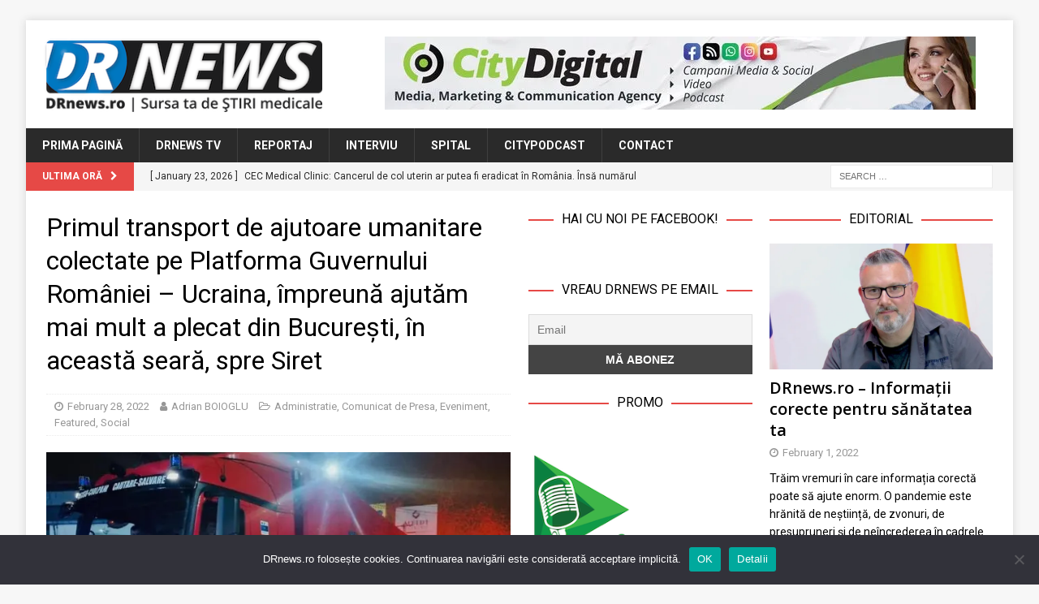

--- FILE ---
content_type: text/html; charset=UTF-8
request_url: https://www.drnews.ro/primul-transport-de-ajutoare-umanitare-colectate-pe-platforma-guvernului-romaniei-ucraina-impreuna-ajutam-mai-mult-a-plecat-din-bucuresti-in-aceasta-seara-spre-siret/
body_size: 21803
content:
<!DOCTYPE html>
<html class="no-js mh-two-sb" lang="en-US">
<head>
<meta charset="UTF-8">
<meta name="viewport" content="width=device-width, initial-scale=1.0">
<link rel="profile" href="http://gmpg.org/xfn/11" />
<link rel="pingback" href="https://www.drnews.ro/xmlrpc.php" />
<title>Primul transport de ajutoare umanitare colectate pe Platforma Guvernului României &#8211; Ucraina, împreună ajutăm mai mult a plecat din București, în această seară, spre Siret &#8211; DRnews</title>

	  <meta name='robots' content='max-image-preview:large' />

<!-- Open Graph Meta Tags generated by MashShare 4.0.47 - https://mashshare.net -->
<meta property="og:type" content="article" /> 
<meta property="og:title" content="Primul transport de ajutoare umanitare colectate pe Platforma Guvernului României – Ucraina, împreună ajutăm mai mult a plecat din București, în această seară, spre Siret" />
<meta property="og:description" content="Pentru a veni în ajutorul poporului ucrainean puternic afectat de agresiunea militară rusă, Guvernul României împreună cu societatea civilă a demarat acțiuni comune de furnizare de produse medicale și produse de subzistențe pentru cetățenii ucraineni.    Un" />
<meta property="og:image" content="https://www.drnews.ro/wp-content/uploads/2022/02/convoi.jpeg" />
<meta property="og:url" content="https://www.drnews.ro/primul-transport-de-ajutoare-umanitare-colectate-pe-platforma-guvernului-romaniei-ucraina-impreuna-ajutam-mai-mult-a-plecat-din-bucuresti-in-aceasta-seara-spre-siret/" />
<meta property="og:site_name" content="DRnews" />
<meta property="article:publisher" content="https://www.facebook.com/DRnewsRO/" />
<meta property="article:published_time" content="2022-02-28T07:00:35+02:00" />
<meta property="article:modified_time" content="2022-02-28T01:16:00+02:00" />
<meta property="og:updated_time" content="2022-02-28T01:16:00+02:00" />
<!-- Open Graph Meta Tags generated by MashShare 4.0.47 - https://www.mashshare.net --><link rel='dns-prefetch' href='//stats.wp.com' />
<link rel='dns-prefetch' href='//fonts.googleapis.com' />
<link rel='dns-prefetch' href='//v0.wordpress.com' />
<link rel='preconnect' href='//i0.wp.com' />
<link rel="alternate" type="application/rss+xml" title="DRnews &raquo; Feed" href="https://www.drnews.ro/feed/" />
<link rel="alternate" type="application/rss+xml" title="DRnews &raquo; Comments Feed" href="https://www.drnews.ro/comments/feed/" />
<script type="text/javascript" id="wpp-js" src="https://www.drnews.ro/wp-content/plugins/wordpress-popular-posts/assets/js/wpp.min.js?ver=7.3.6" data-sampling="0" data-sampling-rate="100" data-api-url="https://www.drnews.ro/wp-json/wordpress-popular-posts" data-post-id="7172" data-token="97580eae44" data-lang="0" data-debug="0"></script>
<link rel="alternate" type="application/rss+xml" title="DRnews &raquo; Primul transport de ajutoare umanitare colectate pe Platforma Guvernului României &#8211; Ucraina, împreună ajutăm mai mult a plecat din București, în această seară, spre Siret Comments Feed" href="https://www.drnews.ro/primul-transport-de-ajutoare-umanitare-colectate-pe-platforma-guvernului-romaniei-ucraina-impreuna-ajutam-mai-mult-a-plecat-din-bucuresti-in-aceasta-seara-spre-siret/feed/" />
<link rel="alternate" title="oEmbed (JSON)" type="application/json+oembed" href="https://www.drnews.ro/wp-json/oembed/1.0/embed?url=https%3A%2F%2Fwww.drnews.ro%2Fprimul-transport-de-ajutoare-umanitare-colectate-pe-platforma-guvernului-romaniei-ucraina-impreuna-ajutam-mai-mult-a-plecat-din-bucuresti-in-aceasta-seara-spre-siret%2F" />
<link rel="alternate" title="oEmbed (XML)" type="text/xml+oembed" href="https://www.drnews.ro/wp-json/oembed/1.0/embed?url=https%3A%2F%2Fwww.drnews.ro%2Fprimul-transport-de-ajutoare-umanitare-colectate-pe-platforma-guvernului-romaniei-ucraina-impreuna-ajutam-mai-mult-a-plecat-din-bucuresti-in-aceasta-seara-spre-siret%2F&#038;format=xml" />
<style id='wp-img-auto-sizes-contain-inline-css' type='text/css'>
img:is([sizes=auto i],[sizes^="auto," i]){contain-intrinsic-size:3000px 1500px}
/*# sourceURL=wp-img-auto-sizes-contain-inline-css */
</style>
<link rel='stylesheet' id='shared-counts-css' href='https://www.drnews.ro/wp-content/plugins/shared-counts/assets/css/shared-counts.min.css?ver=1.5.0' type='text/css' media='all' />
<style id='wp-emoji-styles-inline-css' type='text/css'>

	img.wp-smiley, img.emoji {
		display: inline !important;
		border: none !important;
		box-shadow: none !important;
		height: 1em !important;
		width: 1em !important;
		margin: 0 0.07em !important;
		vertical-align: -0.1em !important;
		background: none !important;
		padding: 0 !important;
	}
/*# sourceURL=wp-emoji-styles-inline-css */
</style>
<style id='wp-block-library-inline-css' type='text/css'>
:root{--wp-block-synced-color:#7a00df;--wp-block-synced-color--rgb:122,0,223;--wp-bound-block-color:var(--wp-block-synced-color);--wp-editor-canvas-background:#ddd;--wp-admin-theme-color:#007cba;--wp-admin-theme-color--rgb:0,124,186;--wp-admin-theme-color-darker-10:#006ba1;--wp-admin-theme-color-darker-10--rgb:0,107,160.5;--wp-admin-theme-color-darker-20:#005a87;--wp-admin-theme-color-darker-20--rgb:0,90,135;--wp-admin-border-width-focus:2px}@media (min-resolution:192dpi){:root{--wp-admin-border-width-focus:1.5px}}.wp-element-button{cursor:pointer}:root .has-very-light-gray-background-color{background-color:#eee}:root .has-very-dark-gray-background-color{background-color:#313131}:root .has-very-light-gray-color{color:#eee}:root .has-very-dark-gray-color{color:#313131}:root .has-vivid-green-cyan-to-vivid-cyan-blue-gradient-background{background:linear-gradient(135deg,#00d084,#0693e3)}:root .has-purple-crush-gradient-background{background:linear-gradient(135deg,#34e2e4,#4721fb 50%,#ab1dfe)}:root .has-hazy-dawn-gradient-background{background:linear-gradient(135deg,#faaca8,#dad0ec)}:root .has-subdued-olive-gradient-background{background:linear-gradient(135deg,#fafae1,#67a671)}:root .has-atomic-cream-gradient-background{background:linear-gradient(135deg,#fdd79a,#004a59)}:root .has-nightshade-gradient-background{background:linear-gradient(135deg,#330968,#31cdcf)}:root .has-midnight-gradient-background{background:linear-gradient(135deg,#020381,#2874fc)}:root{--wp--preset--font-size--normal:16px;--wp--preset--font-size--huge:42px}.has-regular-font-size{font-size:1em}.has-larger-font-size{font-size:2.625em}.has-normal-font-size{font-size:var(--wp--preset--font-size--normal)}.has-huge-font-size{font-size:var(--wp--preset--font-size--huge)}.has-text-align-center{text-align:center}.has-text-align-left{text-align:left}.has-text-align-right{text-align:right}.has-fit-text{white-space:nowrap!important}#end-resizable-editor-section{display:none}.aligncenter{clear:both}.items-justified-left{justify-content:flex-start}.items-justified-center{justify-content:center}.items-justified-right{justify-content:flex-end}.items-justified-space-between{justify-content:space-between}.screen-reader-text{border:0;clip-path:inset(50%);height:1px;margin:-1px;overflow:hidden;padding:0;position:absolute;width:1px;word-wrap:normal!important}.screen-reader-text:focus{background-color:#ddd;clip-path:none;color:#444;display:block;font-size:1em;height:auto;left:5px;line-height:normal;padding:15px 23px 14px;text-decoration:none;top:5px;width:auto;z-index:100000}html :where(.has-border-color){border-style:solid}html :where([style*=border-top-color]){border-top-style:solid}html :where([style*=border-right-color]){border-right-style:solid}html :where([style*=border-bottom-color]){border-bottom-style:solid}html :where([style*=border-left-color]){border-left-style:solid}html :where([style*=border-width]){border-style:solid}html :where([style*=border-top-width]){border-top-style:solid}html :where([style*=border-right-width]){border-right-style:solid}html :where([style*=border-bottom-width]){border-bottom-style:solid}html :where([style*=border-left-width]){border-left-style:solid}html :where(img[class*=wp-image-]){height:auto;max-width:100%}:where(figure){margin:0 0 1em}html :where(.is-position-sticky){--wp-admin--admin-bar--position-offset:var(--wp-admin--admin-bar--height,0px)}@media screen and (max-width:600px){html :where(.is-position-sticky){--wp-admin--admin-bar--position-offset:0px}}

/*# sourceURL=wp-block-library-inline-css */
</style><style id='global-styles-inline-css' type='text/css'>
:root{--wp--preset--aspect-ratio--square: 1;--wp--preset--aspect-ratio--4-3: 4/3;--wp--preset--aspect-ratio--3-4: 3/4;--wp--preset--aspect-ratio--3-2: 3/2;--wp--preset--aspect-ratio--2-3: 2/3;--wp--preset--aspect-ratio--16-9: 16/9;--wp--preset--aspect-ratio--9-16: 9/16;--wp--preset--color--black: #000000;--wp--preset--color--cyan-bluish-gray: #abb8c3;--wp--preset--color--white: #ffffff;--wp--preset--color--pale-pink: #f78da7;--wp--preset--color--vivid-red: #cf2e2e;--wp--preset--color--luminous-vivid-orange: #ff6900;--wp--preset--color--luminous-vivid-amber: #fcb900;--wp--preset--color--light-green-cyan: #7bdcb5;--wp--preset--color--vivid-green-cyan: #00d084;--wp--preset--color--pale-cyan-blue: #8ed1fc;--wp--preset--color--vivid-cyan-blue: #0693e3;--wp--preset--color--vivid-purple: #9b51e0;--wp--preset--gradient--vivid-cyan-blue-to-vivid-purple: linear-gradient(135deg,rgb(6,147,227) 0%,rgb(155,81,224) 100%);--wp--preset--gradient--light-green-cyan-to-vivid-green-cyan: linear-gradient(135deg,rgb(122,220,180) 0%,rgb(0,208,130) 100%);--wp--preset--gradient--luminous-vivid-amber-to-luminous-vivid-orange: linear-gradient(135deg,rgb(252,185,0) 0%,rgb(255,105,0) 100%);--wp--preset--gradient--luminous-vivid-orange-to-vivid-red: linear-gradient(135deg,rgb(255,105,0) 0%,rgb(207,46,46) 100%);--wp--preset--gradient--very-light-gray-to-cyan-bluish-gray: linear-gradient(135deg,rgb(238,238,238) 0%,rgb(169,184,195) 100%);--wp--preset--gradient--cool-to-warm-spectrum: linear-gradient(135deg,rgb(74,234,220) 0%,rgb(151,120,209) 20%,rgb(207,42,186) 40%,rgb(238,44,130) 60%,rgb(251,105,98) 80%,rgb(254,248,76) 100%);--wp--preset--gradient--blush-light-purple: linear-gradient(135deg,rgb(255,206,236) 0%,rgb(152,150,240) 100%);--wp--preset--gradient--blush-bordeaux: linear-gradient(135deg,rgb(254,205,165) 0%,rgb(254,45,45) 50%,rgb(107,0,62) 100%);--wp--preset--gradient--luminous-dusk: linear-gradient(135deg,rgb(255,203,112) 0%,rgb(199,81,192) 50%,rgb(65,88,208) 100%);--wp--preset--gradient--pale-ocean: linear-gradient(135deg,rgb(255,245,203) 0%,rgb(182,227,212) 50%,rgb(51,167,181) 100%);--wp--preset--gradient--electric-grass: linear-gradient(135deg,rgb(202,248,128) 0%,rgb(113,206,126) 100%);--wp--preset--gradient--midnight: linear-gradient(135deg,rgb(2,3,129) 0%,rgb(40,116,252) 100%);--wp--preset--font-size--small: 13px;--wp--preset--font-size--medium: 20px;--wp--preset--font-size--large: 36px;--wp--preset--font-size--x-large: 42px;--wp--preset--spacing--20: 0.44rem;--wp--preset--spacing--30: 0.67rem;--wp--preset--spacing--40: 1rem;--wp--preset--spacing--50: 1.5rem;--wp--preset--spacing--60: 2.25rem;--wp--preset--spacing--70: 3.38rem;--wp--preset--spacing--80: 5.06rem;--wp--preset--shadow--natural: 6px 6px 9px rgba(0, 0, 0, 0.2);--wp--preset--shadow--deep: 12px 12px 50px rgba(0, 0, 0, 0.4);--wp--preset--shadow--sharp: 6px 6px 0px rgba(0, 0, 0, 0.2);--wp--preset--shadow--outlined: 6px 6px 0px -3px rgb(255, 255, 255), 6px 6px rgb(0, 0, 0);--wp--preset--shadow--crisp: 6px 6px 0px rgb(0, 0, 0);}:where(.is-layout-flex){gap: 0.5em;}:where(.is-layout-grid){gap: 0.5em;}body .is-layout-flex{display: flex;}.is-layout-flex{flex-wrap: wrap;align-items: center;}.is-layout-flex > :is(*, div){margin: 0;}body .is-layout-grid{display: grid;}.is-layout-grid > :is(*, div){margin: 0;}:where(.wp-block-columns.is-layout-flex){gap: 2em;}:where(.wp-block-columns.is-layout-grid){gap: 2em;}:where(.wp-block-post-template.is-layout-flex){gap: 1.25em;}:where(.wp-block-post-template.is-layout-grid){gap: 1.25em;}.has-black-color{color: var(--wp--preset--color--black) !important;}.has-cyan-bluish-gray-color{color: var(--wp--preset--color--cyan-bluish-gray) !important;}.has-white-color{color: var(--wp--preset--color--white) !important;}.has-pale-pink-color{color: var(--wp--preset--color--pale-pink) !important;}.has-vivid-red-color{color: var(--wp--preset--color--vivid-red) !important;}.has-luminous-vivid-orange-color{color: var(--wp--preset--color--luminous-vivid-orange) !important;}.has-luminous-vivid-amber-color{color: var(--wp--preset--color--luminous-vivid-amber) !important;}.has-light-green-cyan-color{color: var(--wp--preset--color--light-green-cyan) !important;}.has-vivid-green-cyan-color{color: var(--wp--preset--color--vivid-green-cyan) !important;}.has-pale-cyan-blue-color{color: var(--wp--preset--color--pale-cyan-blue) !important;}.has-vivid-cyan-blue-color{color: var(--wp--preset--color--vivid-cyan-blue) !important;}.has-vivid-purple-color{color: var(--wp--preset--color--vivid-purple) !important;}.has-black-background-color{background-color: var(--wp--preset--color--black) !important;}.has-cyan-bluish-gray-background-color{background-color: var(--wp--preset--color--cyan-bluish-gray) !important;}.has-white-background-color{background-color: var(--wp--preset--color--white) !important;}.has-pale-pink-background-color{background-color: var(--wp--preset--color--pale-pink) !important;}.has-vivid-red-background-color{background-color: var(--wp--preset--color--vivid-red) !important;}.has-luminous-vivid-orange-background-color{background-color: var(--wp--preset--color--luminous-vivid-orange) !important;}.has-luminous-vivid-amber-background-color{background-color: var(--wp--preset--color--luminous-vivid-amber) !important;}.has-light-green-cyan-background-color{background-color: var(--wp--preset--color--light-green-cyan) !important;}.has-vivid-green-cyan-background-color{background-color: var(--wp--preset--color--vivid-green-cyan) !important;}.has-pale-cyan-blue-background-color{background-color: var(--wp--preset--color--pale-cyan-blue) !important;}.has-vivid-cyan-blue-background-color{background-color: var(--wp--preset--color--vivid-cyan-blue) !important;}.has-vivid-purple-background-color{background-color: var(--wp--preset--color--vivid-purple) !important;}.has-black-border-color{border-color: var(--wp--preset--color--black) !important;}.has-cyan-bluish-gray-border-color{border-color: var(--wp--preset--color--cyan-bluish-gray) !important;}.has-white-border-color{border-color: var(--wp--preset--color--white) !important;}.has-pale-pink-border-color{border-color: var(--wp--preset--color--pale-pink) !important;}.has-vivid-red-border-color{border-color: var(--wp--preset--color--vivid-red) !important;}.has-luminous-vivid-orange-border-color{border-color: var(--wp--preset--color--luminous-vivid-orange) !important;}.has-luminous-vivid-amber-border-color{border-color: var(--wp--preset--color--luminous-vivid-amber) !important;}.has-light-green-cyan-border-color{border-color: var(--wp--preset--color--light-green-cyan) !important;}.has-vivid-green-cyan-border-color{border-color: var(--wp--preset--color--vivid-green-cyan) !important;}.has-pale-cyan-blue-border-color{border-color: var(--wp--preset--color--pale-cyan-blue) !important;}.has-vivid-cyan-blue-border-color{border-color: var(--wp--preset--color--vivid-cyan-blue) !important;}.has-vivid-purple-border-color{border-color: var(--wp--preset--color--vivid-purple) !important;}.has-vivid-cyan-blue-to-vivid-purple-gradient-background{background: var(--wp--preset--gradient--vivid-cyan-blue-to-vivid-purple) !important;}.has-light-green-cyan-to-vivid-green-cyan-gradient-background{background: var(--wp--preset--gradient--light-green-cyan-to-vivid-green-cyan) !important;}.has-luminous-vivid-amber-to-luminous-vivid-orange-gradient-background{background: var(--wp--preset--gradient--luminous-vivid-amber-to-luminous-vivid-orange) !important;}.has-luminous-vivid-orange-to-vivid-red-gradient-background{background: var(--wp--preset--gradient--luminous-vivid-orange-to-vivid-red) !important;}.has-very-light-gray-to-cyan-bluish-gray-gradient-background{background: var(--wp--preset--gradient--very-light-gray-to-cyan-bluish-gray) !important;}.has-cool-to-warm-spectrum-gradient-background{background: var(--wp--preset--gradient--cool-to-warm-spectrum) !important;}.has-blush-light-purple-gradient-background{background: var(--wp--preset--gradient--blush-light-purple) !important;}.has-blush-bordeaux-gradient-background{background: var(--wp--preset--gradient--blush-bordeaux) !important;}.has-luminous-dusk-gradient-background{background: var(--wp--preset--gradient--luminous-dusk) !important;}.has-pale-ocean-gradient-background{background: var(--wp--preset--gradient--pale-ocean) !important;}.has-electric-grass-gradient-background{background: var(--wp--preset--gradient--electric-grass) !important;}.has-midnight-gradient-background{background: var(--wp--preset--gradient--midnight) !important;}.has-small-font-size{font-size: var(--wp--preset--font-size--small) !important;}.has-medium-font-size{font-size: var(--wp--preset--font-size--medium) !important;}.has-large-font-size{font-size: var(--wp--preset--font-size--large) !important;}.has-x-large-font-size{font-size: var(--wp--preset--font-size--x-large) !important;}
/*# sourceURL=global-styles-inline-css */
</style>

<style id='classic-theme-styles-inline-css' type='text/css'>
/*! This file is auto-generated */
.wp-block-button__link{color:#fff;background-color:#32373c;border-radius:9999px;box-shadow:none;text-decoration:none;padding:calc(.667em + 2px) calc(1.333em + 2px);font-size:1.125em}.wp-block-file__button{background:#32373c;color:#fff;text-decoration:none}
/*# sourceURL=/wp-includes/css/classic-themes.min.css */
</style>
<link rel='stylesheet' id='cookie-notice-front-css' href='https://www.drnews.ro/wp-content/plugins/cookie-notice/css/front.min.css?ver=2.5.11' type='text/css' media='all' />
<link rel='stylesheet' id='mashsb-styles-css' href='https://www.drnews.ro/wp-content/plugins/mashsharer/assets/css/mashsb.min.css?ver=4.0.47' type='text/css' media='all' />
<style id='mashsb-styles-inline-css' type='text/css'>
.mashsb-count {color:#999999;}@media only screen and (min-width:568px){.mashsb-buttons a {min-width: 177px;}}
/*# sourceURL=mashsb-styles-inline-css */
</style>
<link rel='stylesheet' id='wordpress-popular-posts-css-css' href='https://www.drnews.ro/wp-content/plugins/wordpress-popular-posts/assets/css/wpp.css?ver=7.3.6' type='text/css' media='all' />
<link rel='stylesheet' id='wp-lightbox-2.min.css-css' href='https://www.drnews.ro/wp-content/plugins/wp-lightbox-2/styles/lightbox.min.css?ver=1.3.4' type='text/css' media='all' />
<link rel='stylesheet' id='mh-font-awesome-css' href='https://www.drnews.ro/wp-content/themes/mh-magazine/includes/font-awesome.min.css' type='text/css' media='all' />
<link rel='stylesheet' id='mh-magazine-css' href='https://www.drnews.ro/wp-content/themes/mh-magazine/style.css?ver=3.10.0' type='text/css' media='all' />
<link rel='stylesheet' id='mh-google-fonts-css' href='https://fonts.googleapis.com/css?family=Roboto:300,400,400italic,600,700' type='text/css' media='all' />
<style id='jetpack_facebook_likebox-inline-css' type='text/css'>
.widget_facebook_likebox {
	overflow: hidden;
}

/*# sourceURL=https://www.drnews.ro/wp-content/plugins/jetpack/modules/widgets/facebook-likebox/style.css */
</style>
<link rel='stylesheet' id='newsletter-css' href='https://www.drnews.ro/wp-content/plugins/newsletter/style.css?ver=9.1.1' type='text/css' media='all' />
<script type="text/javascript" id="cookie-notice-front-js-before">
/* <![CDATA[ */
var cnArgs = {"ajaxUrl":"https:\/\/www.drnews.ro\/wp-admin\/admin-ajax.php","nonce":"304926f95d","hideEffect":"fade","position":"bottom","onScroll":false,"onScrollOffset":100,"onClick":false,"cookieName":"cookie_notice_accepted","cookieTime":2592000,"cookieTimeRejected":2592000,"globalCookie":false,"redirection":false,"cache":false,"revokeCookies":false,"revokeCookiesOpt":"automatic"};

//# sourceURL=cookie-notice-front-js-before
/* ]]> */
</script>
<script type="text/javascript" src="https://www.drnews.ro/wp-content/plugins/cookie-notice/js/front.min.js?ver=2.5.11" id="cookie-notice-front-js"></script>
<script type="text/javascript" src="https://www.drnews.ro/wp-includes/js/jquery/jquery.min.js?ver=3.7.1" id="jquery-core-js"></script>
<script type="text/javascript" src="https://www.drnews.ro/wp-includes/js/jquery/jquery-migrate.min.js?ver=3.4.1" id="jquery-migrate-js"></script>
<script type="text/javascript" id="mashsb-js-extra">
/* <![CDATA[ */
var mashsb = {"shares":"114","round_shares":"","animate_shares":"0","dynamic_buttons":"0","share_url":"https://www.drnews.ro/primul-transport-de-ajutoare-umanitare-colectate-pe-platforma-guvernului-romaniei-ucraina-impreuna-ajutam-mai-mult-a-plecat-din-bucuresti-in-aceasta-seara-spre-siret/","title":"Primul+transport+de+ajutoare+umanitare+colectate+pe+Platforma+Guvernului+Rom%C3%A2niei+%E2%80%93+Ucraina%2C+%C3%AEmpreun%C4%83+ajut%C4%83m+mai+mult+a+plecat+din+Bucure%C8%99ti%2C+%C3%AEn+aceast%C4%83+sear%C4%83%2C+spre+Siret","image":"https://www.drnews.ro/wp-content/uploads/2022/02/convoi.jpeg","desc":"Pentru a veni \u00een ajutorul poporului ucrainean puternic afectat de agresiunea militar\u0103 rus\u0103, Guvernul Rom\u00e2niei \u00eempreun\u0103 cu societatea civil\u0103 a demarat ac\u021biuni comune de furnizare de produse medicale \u0219i produse de subzisten\u021be pentru cet\u0103\u021benii ucraineni.\r\n\r\nUn \u2026","hashtag":"@bizplusro","subscribe":"content","subscribe_url":"","activestatus":"1","singular":"1","twitter_popup":"1","refresh":"0","nonce":"ef824c3da2","postid":"7172","servertime":"1769151805","ajaxurl":"https://www.drnews.ro/wp-admin/admin-ajax.php"};
//# sourceURL=mashsb-js-extra
/* ]]> */
</script>
<script type="text/javascript" src="https://www.drnews.ro/wp-content/plugins/mashsharer/assets/js/mashsb.min.js?ver=4.0.47" id="mashsb-js"></script>
<script type="text/javascript" src="https://www.drnews.ro/wp-content/themes/mh-magazine/js/scripts.js?ver=3.10.0" id="mh-scripts-js"></script>
<link rel="https://api.w.org/" href="https://www.drnews.ro/wp-json/" /><link rel="alternate" title="JSON" type="application/json" href="https://www.drnews.ro/wp-json/wp/v2/posts/7172" /><link rel="EditURI" type="application/rsd+xml" title="RSD" href="https://www.drnews.ro/xmlrpc.php?rsd" />
<meta name="generator" content="WordPress 6.9" />
<link rel="canonical" href="https://www.drnews.ro/primul-transport-de-ajutoare-umanitare-colectate-pe-platforma-guvernului-romaniei-ucraina-impreuna-ajutam-mai-mult-a-plecat-din-bucuresti-in-aceasta-seara-spre-siret/" />
<link rel='shortlink' href='https://www.drnews.ro/?p=7172' />

<!-- This site is using AdRotate v5.17.2 to display their advertisements - https://ajdg.solutions/ -->
<!-- AdRotate CSS -->
<style type="text/css" media="screen">
	.g { margin:0px; padding:0px; overflow:hidden; line-height:1; zoom:1; }
	.g img { height:auto; }
	.g-col { position:relative; float:left; }
	.g-col:first-child { margin-left: 0; }
	.g-col:last-child { margin-right: 0; }
	.g-1 { width:100%; max-width:728px; height:100%; max-height:90px; margin: 0 auto; }
	.g-2 { min-width:2px; max-width:14448px; margin: 0 auto; }
	.b-2 { margin:2px; }
	.g-3 { min-width:2px; max-width:3648px; margin: 0 auto; }
	.b-3 { margin:2px; }
	.g-4 { width:100%; max-width:300px; height:100%; max-height:250px; margin: 0 auto; }
	@media only screen and (max-width: 480px) {
		.g-col, .g-dyn, .g-single { width:100%; margin-left:0; margin-right:0; }
	}
</style>
<!-- /AdRotate CSS -->

	<link rel="preconnect" href="https://fonts.googleapis.com">
	<link rel="preconnect" href="https://fonts.gstatic.com">
	<link href='https://fonts.googleapis.com/css2?display=swap&family=Roboto&family=Open+Sans:wght@600' rel='stylesheet'><!-- Global site tag (gtag.js) - Google Analytics -->
<script async src="https://www.googletagmanager.com/gtag/js?id=UA-218778133-1"></script>
<script>
  window.dataLayer = window.dataLayer || [];
  function gtag(){dataLayer.push(arguments);}
  gtag('js', new Date());

  gtag('config', 'UA-218778133-1');
</script>

<meta name="facebook-domain-verification" content="v3zxm6pe6k6n85uyaheumbmr2ynsyg" />	<style>img#wpstats{display:none}</style>
		            <style id="wpp-loading-animation-styles">@-webkit-keyframes bgslide{from{background-position-x:0}to{background-position-x:-200%}}@keyframes bgslide{from{background-position-x:0}to{background-position-x:-200%}}.wpp-widget-block-placeholder,.wpp-shortcode-placeholder{margin:0 auto;width:60px;height:3px;background:#dd3737;background:linear-gradient(90deg,#dd3737 0%,#571313 10%,#dd3737 100%);background-size:200% auto;border-radius:3px;-webkit-animation:bgslide 1s infinite linear;animation:bgslide 1s infinite linear}</style>
            <!--[if lt IE 9]>
<script src="https://www.drnews.ro/wp-content/themes/mh-magazine/js/css3-mediaqueries.js"></script>
<![endif]-->
<style type="text/css">
.entry-content { font-size: 15px; font-size: 0.9375rem; }
h1, h2, h3, h4, h5, h6, .mh-custom-posts-small-title { font-family: "Roboto"; }
body { font-family: "Roboto"; }
</style>

<!-- Jetpack Open Graph Tags -->
<meta property="og:type" content="article" />
<meta property="og:title" content="Primul transport de ajutoare umanitare colectate pe Platforma Guvernului României &#8211; Ucraina, împreună ajutăm mai mult a plecat din București, în această seară, spre Siret" />
<meta property="og:url" content="https://www.drnews.ro/primul-transport-de-ajutoare-umanitare-colectate-pe-platforma-guvernului-romaniei-ucraina-impreuna-ajutam-mai-mult-a-plecat-din-bucuresti-in-aceasta-seara-spre-siret/" />
<meta property="og:description" content="Pentru a veni în ajutorul poporului ucrainean puternic afectat de agresiunea militară rusă, Guvernul României împreună cu societatea civilă a demarat acțiuni comune de furnizare de produse medicale…" />
<meta property="article:published_time" content="2022-02-28T05:00:35+00:00" />
<meta property="article:modified_time" content="2022-02-27T23:16:00+00:00" />
<meta property="og:site_name" content="DRnews" />
<meta property="og:image" content="https://i0.wp.com/www.drnews.ro/wp-content/uploads/2022/02/convoi.jpeg?fit=1200%2C675&#038;ssl=1" />
<meta property="og:image:width" content="1200" />
<meta property="og:image:height" content="675" />
<meta property="og:image:alt" content="Convoi cu ajutoare medicale pentru Ucraina. FOTO MAI" />
<meta property="og:locale" content="en_US" />
<meta name="twitter:site" content="@boioglu" />
<meta name="twitter:text:title" content="Primul transport de ajutoare umanitare colectate pe Platforma Guvernului României &#8211; Ucraina, împreună ajutăm mai mult a plecat din București, în această seară, spre Siret" />
<meta name="twitter:image" content="https://i0.wp.com/www.drnews.ro/wp-content/uploads/2022/02/convoi.jpeg?fit=1200%2C675&#038;ssl=1&#038;w=640" />
<meta name="twitter:image:alt" content="Convoi cu ajutoare medicale pentru Ucraina. FOTO MAI" />
<meta name="twitter:card" content="summary_large_image" />

<!-- End Jetpack Open Graph Tags -->
<link rel="icon" href="https://i0.wp.com/www.drnews.ro/wp-content/uploads/2022/01/cropped-DRnews-favicon.png?fit=32%2C32&#038;ssl=1" sizes="32x32" />
<link rel="icon" href="https://i0.wp.com/www.drnews.ro/wp-content/uploads/2022/01/cropped-DRnews-favicon.png?fit=192%2C192&#038;ssl=1" sizes="192x192" />
<link rel="apple-touch-icon" href="https://i0.wp.com/www.drnews.ro/wp-content/uploads/2022/01/cropped-DRnews-favicon.png?fit=180%2C180&#038;ssl=1" />
<meta name="msapplication-TileImage" content="https://i0.wp.com/www.drnews.ro/wp-content/uploads/2022/01/cropped-DRnews-favicon.png?fit=270%2C270&#038;ssl=1" />
	<style id="egf-frontend-styles" type="text/css">
		h1 {font-family: 'Roboto', sans-serif;font-style: normal;font-weight: 400;} h3 {font-family: 'Open Sans', sans-serif;font-style: normal;font-weight: 600;} h4 {font-family: 'Roboto', sans-serif;font-style: normal;font-weight: 400;} p {} h2 {} h5 {} h6 {} 	</style>
	</head>
<body id="mh-mobile" class="wp-singular post-template-default single single-post postid-7172 single-format-standard wp-custom-logo wp-theme-mh-magazine cookies-not-set mh-boxed-layout mh-right-sb mh-loop-layout4 mh-widget-layout8 mh-loop-hide-caption" itemscope="itemscope" itemtype="https://schema.org/WebPage">
<div class="mh-container mh-container-outer">
<div class="mh-header-nav-mobile clearfix"></div>
<header class="mh-header" itemscope="itemscope" itemtype="https://schema.org/WPHeader">
	<div class="mh-container mh-container-inner clearfix">
		<div class="mh-custom-header clearfix">
<div class="mh-header-columns mh-row clearfix">
<div class="mh-col-1-3 mh-site-identity">
<div class="mh-site-logo" role="banner" itemscope="itemscope" itemtype="https://schema.org/Brand">
<a href="https://www.drnews.ro/" class="custom-logo-link" rel="home"><img width="352" height="95" src="https://i0.wp.com/www.drnews.ro/wp-content/uploads/2022/01/DRnews-Logo-Header.png?fit=352%2C95&amp;ssl=1" class="custom-logo" alt="DRnews Logo Header" decoding="async" srcset="https://i0.wp.com/www.drnews.ro/wp-content/uploads/2022/01/DRnews-Logo-Header.png?w=352&amp;ssl=1 352w, https://i0.wp.com/www.drnews.ro/wp-content/uploads/2022/01/DRnews-Logo-Header.png?resize=300%2C81&amp;ssl=1 300w" sizes="(max-width: 352px) 100vw, 352px" /></a></div>
</div>
<aside class="mh-col-2-3 mh-header-widget-2">
<div id="text-3" class="mh-widget mh-header-2 widget_text">			<div class="textwidget"><div class="g g-1"><div class="g-dyn a-3 c-1"><div align="center"><a class="gofollow" data-track="MywxLDYw" href="https://www.citydigital.ro" target="_blank"><img decoding="async" src="https://i0.wp.com/www.drnews.ro/wp-content/uploads/2023/09/banner_CityDigital_728x90_v01.jpg?ssl=1" /></a></div></div><div class="g-dyn a-6 c-2"><a class="gofollow" data-track="NiwxLDYw" href="https://www.cityapart.ro/" target="_blank"><img decoding="async" src="https://i0.wp.com/www.drnews.ro/wp-content/uploads/2023/08/banner_CityApart_728x90.jpg?ssl=1" /></a></div></div>
</div>
		</div></aside>
</div>
</div>
	</div>
	<div class="mh-main-nav-wrap">
		<nav class="mh-navigation mh-main-nav mh-container mh-container-inner clearfix" itemscope="itemscope" itemtype="https://schema.org/SiteNavigationElement">
			<div class="menu-menu-main-navigation-container"><ul id="menu-menu-main-navigation" class="menu"><li id="menu-item-73" class="menu-item menu-item-type-post_type menu-item-object-page menu-item-home menu-item-73"><a href="https://www.drnews.ro/">Prima Pagină</a></li>
<li id="menu-item-74" class="menu-item menu-item-type-taxonomy menu-item-object-category menu-item-74"><a href="https://www.drnews.ro/category/tv/">DRnews TV</a></li>
<li id="menu-item-76" class="menu-item menu-item-type-taxonomy menu-item-object-category menu-item-76"><a href="https://www.drnews.ro/category/reportaj/">Reportaj</a></li>
<li id="menu-item-6834" class="menu-item menu-item-type-taxonomy menu-item-object-category menu-item-6834"><a href="https://www.drnews.ro/category/interviu/">Interviu</a></li>
<li id="menu-item-6835" class="menu-item menu-item-type-taxonomy menu-item-object-category menu-item-6835"><a href="https://www.drnews.ro/category/spital/">Spital</a></li>
<li id="menu-item-79" class="menu-item menu-item-type-custom menu-item-object-custom menu-item-79"><a href="https://www.citypodcast.ro">CityPodcast</a></li>
<li id="menu-item-80" class="menu-item menu-item-type-post_type menu-item-object-page menu-item-80"><a href="https://www.drnews.ro/contact/">Contact</a></li>
</ul></div>		</nav>
	</div>
	</header>
	<div class="mh-subheader">
		<div class="mh-container mh-container-inner mh-row clearfix">
							<div class="mh-header-bar-content mh-header-bar-bottom-left mh-col-2-3 clearfix">
											<div class="mh-header-ticker mh-header-ticker-bottom">
							<div class="mh-ticker-bottom">
			<div class="mh-ticker-title mh-ticker-title-bottom">
			Ultima Oră<i class="fa fa-chevron-right"></i>		</div>
		<div class="mh-ticker-content mh-ticker-content-bottom">
		<ul id="mh-ticker-loop-bottom">				<li class="mh-ticker-item mh-ticker-item-bottom">
					<a href="https://www.drnews.ro/cec-medical-clinic-cancerul-de-col-uterin-ar-putea-fi-eradicat-in-romania-insa-numarul-femeilor-care-isi-pot-pierde-viata-va-creste-pentru-ca-preocuparea-fata-de-propria-sanatate-este-minima/" title="CEC Medical Clinic: Cancerul de col uterin ar putea fi eradicat în România. Însă numărul femeilor care își pot pierde viața va crește, pentru că preocuparea față de propria sănătate este minimă">
						<span class="mh-ticker-item-date mh-ticker-item-date-bottom">
                        	[ January 23, 2026 ]                        </span>
						<span class="mh-ticker-item-title mh-ticker-item-title-bottom">
							CEC Medical Clinic: Cancerul de col uterin ar putea fi eradicat în România. Însă numărul femeilor care își pot pierde viața va crește, pentru că preocuparea față de propria sănătate este minimă						</span>
													<span class="mh-ticker-item-cat mh-ticker-item-cat-bottom">
								<i class="fa fa-caret-right"></i>
																Comunicat de Presa							</span>
											</a>
				</li>				<li class="mh-ticker-item mh-ticker-item-bottom">
					<a href="https://www.drnews.ro/fundatia-metropolis-inaugureaza-blocul-alimentar-al-institutului-national-de-boli-infectioase-matei-bals-dupa-o-ampla-renovare-in-valoare-de-56-500-euro/" title="Fundația Metropolis inaugurează blocul alimentar al Institutului Național de Boli Infecțioase „Matei Balș”, după o amplă renovare în valoare de 56.500 euro">
						<span class="mh-ticker-item-date mh-ticker-item-date-bottom">
                        	[ January 22, 2026 ]                        </span>
						<span class="mh-ticker-item-title mh-ticker-item-title-bottom">
							Fundația Metropolis inaugurează blocul alimentar al Institutului Național de Boli Infecțioase „Matei Balș”, după o amplă renovare în valoare de 56.500 euro						</span>
													<span class="mh-ticker-item-cat mh-ticker-item-cat-bottom">
								<i class="fa fa-caret-right"></i>
																Comunicat de Presa							</span>
											</a>
				</li>				<li class="mh-ticker-item mh-ticker-item-bottom">
					<a href="https://www.drnews.ro/prima-prelevare-de-organe-din-anul-2026-la-spitalul-clinic-judetean-de-urgenta-tirgu-mures/" title="Prima prelevare de organe din anul 2026, la Spitalul Clinic Judeţean de Urgenţă Tîrgu Mureş">
						<span class="mh-ticker-item-date mh-ticker-item-date-bottom">
                        	[ January 22, 2026 ]                        </span>
						<span class="mh-ticker-item-title mh-ticker-item-title-bottom">
							Prima prelevare de organe din anul 2026, la Spitalul Clinic Judeţean de Urgenţă Tîrgu Mureş						</span>
													<span class="mh-ticker-item-cat mh-ticker-item-cat-bottom">
								<i class="fa fa-caret-right"></i>
																Comunicat de Presa							</span>
											</a>
				</li>				<li class="mh-ticker-item mh-ticker-item-bottom">
					<a href="https://www.drnews.ro/premiera-mondiala-in-chirurgie-cardiaca-la-spitalul-nord-pipera-prima-reparatie-completa-a-unei-valve-mitrale-in-hamac-o-malformatie-congenitala-rara-a-inimii-folosind-un-abord-tr/" title="Premieră mondială în chirurgie cardiacă la Spitalul NORD Pipera: prima reparație completă a unei valve mitrale „în hamac”, o malformație congenitală rară a inimii, folosind un abord transaortic ">
						<span class="mh-ticker-item-date mh-ticker-item-date-bottom">
                        	[ January 22, 2026 ]                        </span>
						<span class="mh-ticker-item-title mh-ticker-item-title-bottom">
							Premieră mondială în chirurgie cardiacă la Spitalul NORD Pipera: prima reparație completă a unei valve mitrale „în hamac”, o malformație congenitală rară a inimii, folosind un abord transaortic 						</span>
													<span class="mh-ticker-item-cat mh-ticker-item-cat-bottom">
								<i class="fa fa-caret-right"></i>
																Comunicat de Presa							</span>
											</a>
				</li>				<li class="mh-ticker-item mh-ticker-item-bottom">
					<a href="https://www.drnews.ro/cea-mai-mare-si-mai-complexa-unitate-ambulatorie-din-tara-a-fost-dotata-cu-echipamente-medicale-de-inalta-tehnologie-in-valoare-de-3-milioane-de-euro/" title="Cea mai mare și mai complexă unitate ambulatorie din țară a fost dotată cu echipamente medicale de înaltă tehnologie în valoare de 3 milioane de euro">
						<span class="mh-ticker-item-date mh-ticker-item-date-bottom">
                        	[ January 21, 2026 ]                        </span>
						<span class="mh-ticker-item-title mh-ticker-item-title-bottom">
							Cea mai mare și mai complexă unitate ambulatorie din țară a fost dotată cu echipamente medicale de înaltă tehnologie în valoare de 3 milioane de euro						</span>
													<span class="mh-ticker-item-cat mh-ticker-item-cat-bottom">
								<i class="fa fa-caret-right"></i>
																Administratie							</span>
											</a>
				</li>		</ul>
	</div>
</div>						</div>
									</div>
										<div class="mh-header-bar-content mh-header-bar-bottom-right mh-col-1-3 clearfix">
											<aside class="mh-header-search mh-header-search-bottom">
							<form role="search" method="get" class="search-form" action="https://www.drnews.ro/">
				<label>
					<span class="screen-reader-text">Search for:</span>
					<input type="search" class="search-field" placeholder="Search &hellip;" value="" name="s" />
				</label>
				<input type="submit" class="search-submit" value="Search" />
			</form>						</aside>
									</div>
					</div>
	</div>
<div class="mh-wrapper clearfix">
	<div class="mh-main clearfix">
		<div id="main-content" class="mh-content" role="main" itemprop="mainContentOfPage"><article id="post-7172" class="post-7172 post type-post status-publish format-standard has-post-thumbnail hentry category-administratie category-comunicat-de-presa category-eveniment category-featured category-social tag-blinkfeedrss tag-comunicat-de-presa tag-drnews tag-drnews-ro tag-grss tag-guvernul-romaniei tag-medical tag-razboi tag-refugiati tag-sanatate tag-ucraina tag-umanitar tag-yahoorss">
	<header class="entry-header clearfix"><h1 class="entry-title">Primul transport de ajutoare umanitare colectate pe Platforma Guvernului României &#8211; Ucraina, împreună ajutăm mai mult a plecat din București, în această seară, spre Siret</h1><div class="mh-meta entry-meta">
<span class="entry-meta-date updated"><i class="fa fa-clock-o"></i><a href="https://www.drnews.ro/2022/02/">February 28, 2022</a></span>
<span class="entry-meta-author author vcard"><i class="fa fa-user"></i><a class="fn" href="https://www.drnews.ro/author/boioglu_z3qwqbwt/">Adrian BOIOGLU</a></span>
<span class="entry-meta-categories"><i class="fa fa-folder-open-o"></i><a href="https://www.drnews.ro/category/administratie/" rel="category tag">Administratie</a>, <a href="https://www.drnews.ro/category/comunicat-de-presa/" rel="category tag">Comunicat de Presa</a>, <a href="https://www.drnews.ro/category/eveniment/" rel="category tag">Eveniment</a>, <a href="https://www.drnews.ro/category/featured/" rel="category tag">Featured</a>, <a href="https://www.drnews.ro/category/social/" rel="category tag">Social</a></span>
</div>
	</header>
		<div class="entry-content clearfix">
<figure class="entry-thumbnail">
<a href="https://www.drnews.ro/primul-transport-de-ajutoare-umanitare-colectate-pe-platforma-guvernului-romaniei-ucraina-impreuna-ajutam-mai-mult-a-plecat-din-bucuresti-in-aceasta-seara-spre-siret/convoi/"><img src="https://i0.wp.com/www.drnews.ro/wp-content/uploads/2022/02/convoi.jpeg?resize=678%2C381&#038;ssl=1" alt="Convoi cu ajutoare medicale pentru Ucraina. FOTO MAI" title="Convoi cu ajutoare medicale pentru Ucraina. FOTO MAI" /></a>
<figcaption class="wp-caption-text">Convoi cu ajutoare medicale pentru Ucraina. FOTO MAI</figcaption>
</figure>
<aside class="mashsb-container mashsb-main mashsb-stretched"><div class="mashsb-box"><div class="mashsb-count mash-small" style="float:left"><div class="counts mashsbcount">114</div><span class="mashsb-sharetext">SHARES</span></div><div class="mashsb-buttons"><a class="mashicon-facebook mash-small mash-center mashsb-shadow" href="https://www.facebook.com/sharer.php?u=https%3A%2F%2Fwww.drnews.ro%2Fprimul-transport-de-ajutoare-umanitare-colectate-pe-platforma-guvernului-romaniei-ucraina-impreuna-ajutam-mai-mult-a-plecat-din-bucuresti-in-aceasta-seara-spre-siret%2F" target="_top" rel="nofollow"><span class="icon"></span><span class="text">Share</span></a><a class="mashicon-twitter mash-small mash-center mashsb-shadow" href="https://twitter.com/intent/tweet?text=Primul%20transport%20de%20ajutoare%20umanitare%20colectate%20pe%20Platforma%20Guvernului%20Rom%C3%A2niei%20%E2%80%93%20Ucraina%2C%20%C3%AEmpreun%C4%83%20ajut%C4%83m%20mai%20mult%20a%20plecat%20din%20Bucure%C8%99ti%2C%20%C3%AEn%20aceast%C4%83%20sear%C4%83%2C%20spre%20Siret&amp;url=https://www.drnews.ro/primul-transport-de-ajutoare-umanitare-colectate-pe-platforma-guvernului-romaniei-ucraina-impreuna-ajutam-mai-mult-a-plecat-din-bucuresti-in-aceasta-seara-spre-siret/&amp;via=bizplusro" target="_top" rel="nofollow"><span class="icon"></span><span class="text">Tweet</span></a><div class="onoffswitch2 mash-small mashsb-shadow" style="display:none"></div></div>
            </div>
                <div style="clear:both"></div><div class="mashsb-toggle-container"></div></aside>
            <!-- Share buttons by mashshare.net - Version: 4.0.47--><p>Pentru a veni în ajutorul poporului ucrainean puternic afectat de agresiunea militară rusă, Guvernul României împreună cu societatea civilă a demarat acțiuni comune de furnizare de produse medicale și produse de subzistențe pentru cetățenii ucraineni.</p>
<p>Un prim convoi, format din 3 camioane din dotarea IGSU a pornit către Vama Siret, din Județul Suceava, pentru a oferi autorităților ucrainene medicamente și echipamente medicale (paturi spitalicești, dispozitive medicale).</p>
<p>Următorul transport va avea loc mâine și conține materiale de bază și alimente.</p>
<p>Guvernul României susține eforturile societății civile și va continua să se implice pentru a facilita transmiterea tuturor ajutoarelor mobilizate către poporul ucrainean.</p>
<div class="shared-counts-wrap after_content style-fancy"><a href="https://www.facebook.com/sharer/sharer.php?u=https://www.drnews.ro/primul-transport-de-ajutoare-umanitare-colectate-pe-platforma-guvernului-romaniei-ucraina-impreuna-ajutam-mai-mult-a-plecat-din-bucuresti-in-aceasta-seara-spre-siret/&#038;display=popup&#038;ref=plugin&#038;src=share_button" title="Share on Facebook"  target="_blank"  rel="nofollow noopener noreferrer"  class="shared-counts-button facebook shared-counts-no-count" data-postid="7172" data-social-network="Facebook" data-social-action="Share" data-social-target="https://www.drnews.ro/primul-transport-de-ajutoare-umanitare-colectate-pe-platforma-guvernului-romaniei-ucraina-impreuna-ajutam-mai-mult-a-plecat-din-bucuresti-in-aceasta-seara-spre-siret/"><span class="shared-counts-icon-label"><span class="shared-counts-icon"><svg version="1.1" xmlns="http://www.w3.org/2000/svg" width="18.8125" height="32" viewBox="0 0 602 1024"><path d="M548 6.857v150.857h-89.714q-49.143 0-66.286 20.571t-17.143 61.714v108h167.429l-22.286 169.143h-145.143v433.714h-174.857v-433.714h-145.714v-169.143h145.714v-124.571q0-106.286 59.429-164.857t158.286-58.571q84 0 130.286 6.857z"></path></svg></span><span class="shared-counts-label">Facebook</span></span><span class="shared-counts-count">0</span></a><a href="https://twitter.com/share?url=https://www.drnews.ro/primul-transport-de-ajutoare-umanitare-colectate-pe-platforma-guvernului-romaniei-ucraina-impreuna-ajutam-mai-mult-a-plecat-din-bucuresti-in-aceasta-seara-spre-siret/&#038;text=Primul%20transport%20de%20ajutoare%20umanitare%20colectate%20pe%20Platforma%20Guvernului%20Rom%C3%A2niei%20%E2%80%93%20Ucraina%2C%20%C3%AEmpreun%C4%83%20ajut%C4%83m%20mai%20mult%20a%20plecat%20din%20Bucure%C8%99ti%2C%20%C3%AEn%20aceast%C4%83%20sear%C4%83%2C%20spre%20Siret" title="Share on Twitter"  target="_blank"  rel="nofollow noopener noreferrer"  class="shared-counts-button twitter shared-counts-no-count" data-postid="7172" data-social-network="Twitter" data-social-action="Tweet" data-social-target="https://www.drnews.ro/primul-transport-de-ajutoare-umanitare-colectate-pe-platforma-guvernului-romaniei-ucraina-impreuna-ajutam-mai-mult-a-plecat-din-bucuresti-in-aceasta-seara-spre-siret/"><span class="shared-counts-icon-label"><span class="shared-counts-icon"><svg viewBox="0 0 24 24" xmlns="http://www.w3.org/2000/svg"><path d="M13.8944 10.4695L21.3345 2H19.5716L13.1085 9.35244L7.95022 2H1.99936L9.80147 13.1192L1.99936 22H3.76218L10.5832 14.2338L16.0318 22H21.9827L13.8944 10.4695ZM11.4792 13.2168L10.6875 12.1089L4.39789 3.30146H7.10594L12.1833 10.412L12.9717 11.5199L19.5708 20.7619H16.8628L11.4792 13.2168Z" /></svg></span><span class="shared-counts-label">Tweet</span></span><span class="shared-counts-count">0</span></a></div>	</div><div class="entry-tags clearfix"><i class="fa fa-tag"></i><ul><li><a href="https://www.drnews.ro/tag/blinkfeedrss/" rel="tag">blinkfeedrss</a></li><li><a href="https://www.drnews.ro/tag/comunicat-de-presa/" rel="tag">Comunicat de Presa</a></li><li><a href="https://www.drnews.ro/tag/drnews/" rel="tag">DRnews</a></li><li><a href="https://www.drnews.ro/tag/drnews-ro/" rel="tag">DRnews.ro</a></li><li><a href="https://www.drnews.ro/tag/grss/" rel="tag">grss</a></li><li><a href="https://www.drnews.ro/tag/guvernul-romaniei/" rel="tag">Guvernul Romaniei</a></li><li><a href="https://www.drnews.ro/tag/medical/" rel="tag">medical</a></li><li><a href="https://www.drnews.ro/tag/razboi/" rel="tag">razboi</a></li><li><a href="https://www.drnews.ro/tag/refugiati/" rel="tag">refugiati</a></li><li><a href="https://www.drnews.ro/tag/sanatate/" rel="tag">Sanatate</a></li><li><a href="https://www.drnews.ro/tag/ucraina/" rel="tag">Ucraina</a></li><li><a href="https://www.drnews.ro/tag/umanitar/" rel="tag">umanitar</a></li><li><a href="https://www.drnews.ro/tag/yahoorss/" rel="tag">yahoorss</a></li></ul></div><div id="text-7" class="mh-widget mh-posts-2 widget_text">			<div class="textwidget"><p><em><strong>Răspunderea pentru textul acestui articol aparține exclusiv autorului. În cazul unui comunicat de presă, răspunderea aparține exclusiv instituției, companiei sau agenției care l-a emis și persoanelor fizice sau juridice care au fost citate în articol.</strong></em></p>
<p><em><strong>Publicația <a href="https://www.drnews.ro">DRnews</a>, persoana juridică asociată cu aceasta și persoanele fizice care administrează această companie nu își asumă răspunderea pentru informațiile publicate de autorii articolelor sau ale comunicatelor de presă.</strong></em></p>
<p><em><strong>Informațiile de pe DRnews.ro sunt obținute din surse publice și deschise. </strong></em></p>
<p><em><strong>Conform articolului 7 din legea 190/2018, prelucrarea în scop jurnalistic este derogată de prevederile Regulamentului general privind protecția datelor cu caracter personal daca este asigurat un echilibru în ceea ce privește libertatea de exprimare și dreptul la informație.</strong></em></p>
</div>
		</div></article><section class="mh-related-content">
<h3 class="mh-widget-title mh-related-content-title">
<span class="mh-widget-title-inner">Related Articles</span></h3>
<div class="mh-related-wrap mh-row clearfix">
<div class="mh-col-1-3 mh-posts-grid-col clearfix">
<article class="post-12089 format-standard mh-posts-grid-item clearfix">
	<figure class="mh-posts-grid-thumb">
		<a class="mh-thumb-icon mh-thumb-icon-small-mobile" href="https://www.drnews.ro/premiera-medicala-la-spitalul-judetean-de-urgenta-constanta-primele-coronarografii-realizate-in-noul-laborator-de-angiografie-si-cateterism-cardiac/" title="Premieră medicală la Spitalul Județean de Urgență Constanța: Primele coronarografii realizate în noul Laborator de Angiografie și Cateterism Cardiac"><img width="326" height="245" src="https://i0.wp.com/www.drnews.ro/wp-content/uploads/2025/07/a049c47e-e881-43fb-9155-e298ad9b00e7.jpg?resize=326%2C245&amp;ssl=1" class="attachment-mh-magazine-medium size-mh-magazine-medium wp-post-image" alt="" decoding="async" fetchpriority="high" srcset="https://i0.wp.com/www.drnews.ro/wp-content/uploads/2025/07/a049c47e-e881-43fb-9155-e298ad9b00e7.jpg?resize=678%2C509&amp;ssl=1 678w, https://i0.wp.com/www.drnews.ro/wp-content/uploads/2025/07/a049c47e-e881-43fb-9155-e298ad9b00e7.jpg?resize=326%2C245&amp;ssl=1 326w, https://i0.wp.com/www.drnews.ro/wp-content/uploads/2025/07/a049c47e-e881-43fb-9155-e298ad9b00e7.jpg?resize=80%2C60&amp;ssl=1 80w, https://i0.wp.com/www.drnews.ro/wp-content/uploads/2025/07/a049c47e-e881-43fb-9155-e298ad9b00e7.jpg?zoom=3&amp;resize=326%2C245&amp;ssl=1 978w" sizes="(max-width: 326px) 100vw, 326px" />		</a>
					<div class="mh-image-caption mh-posts-grid-caption">
				Comunicat de Presa			</div>
			</figure>
	<h3 class="entry-title mh-posts-grid-title">
		<a href="https://www.drnews.ro/premiera-medicala-la-spitalul-judetean-de-urgenta-constanta-primele-coronarografii-realizate-in-noul-laborator-de-angiografie-si-cateterism-cardiac/" title="Premieră medicală la Spitalul Județean de Urgență Constanța: Primele coronarografii realizate în noul Laborator de Angiografie și Cateterism Cardiac" rel="bookmark">
			Premieră medicală la Spitalul Județean de Urgență Constanța: Primele coronarografii realizate în noul Laborator de Angiografie și Cateterism Cardiac		</a>
	</h3>
	<div class="mh-meta entry-meta">
<span class="entry-meta-date updated"><i class="fa fa-clock-o"></i><a href="https://www.drnews.ro/2025/07/">July 15, 2025</a></span>
<span class="entry-meta-author author vcard"><i class="fa fa-user"></i><a class="fn" href="https://www.drnews.ro/author/cosmin79/">Adela GEORGESCU</a></span>
<span class="entry-meta-categories"><i class="fa fa-folder-open-o"></i><a href="https://www.drnews.ro/category/comunicat-de-presa/" rel="category tag">Comunicat de Presa</a>, <a href="https://www.drnews.ro/category/featured/" rel="category tag">Featured</a></span>
</div>
	<div class="mh-posts-grid-excerpt clearfix">
		<div class="mh-excerpt"><p>În cadrul Spitalului Județean de Urgență Constanța au fost realizate astăzi primele coronarografii /angiografii coronariene, marcând deschiderea oficială a Laboratorului de Angiografie și Cateterism Cardiac, o investiție esențială pentru creșterea calității actului medical din regiune. <a class="mh-excerpt-more" href="https://www.drnews.ro/premiera-medicala-la-spitalul-judetean-de-urgenta-constanta-primele-coronarografii-realizate-in-noul-laborator-de-angiografie-si-cateterism-cardiac/" title="Premieră medicală la Spitalul Județean de Urgență Constanța: Primele coronarografii realizate în noul Laborator de Angiografie și Cateterism Cardiac">[&#8230;]</a></p>
</div>	</div>
</article></div>
<div class="mh-col-1-3 mh-posts-grid-col clearfix">
<article class="post-8616 format-standard mh-posts-grid-item clearfix">
	<figure class="mh-posts-grid-thumb">
		<a class="mh-thumb-icon mh-thumb-icon-small-mobile" href="https://www.drnews.ro/noi-dotari-pentru-spitalul-clinic-municipal-cluj-napoca-finantate-de-consiliul-judetean-cluj/" title="Noi dotări pentru Spitalul Clinic Municipal Cluj-Napoca, finanțate de Consiliul Județean Cluj"><img width="326" height="245" src="https://i0.wp.com/www.drnews.ro/wp-content/uploads/2022/12/cartolina-Spital-Municipal.jpg?resize=326%2C245&amp;ssl=1" class="attachment-mh-magazine-medium size-mh-magazine-medium wp-post-image" alt="" decoding="async" srcset="https://i0.wp.com/www.drnews.ro/wp-content/uploads/2022/12/cartolina-Spital-Municipal.jpg?resize=678%2C509&amp;ssl=1 678w, https://i0.wp.com/www.drnews.ro/wp-content/uploads/2022/12/cartolina-Spital-Municipal.jpg?resize=326%2C245&amp;ssl=1 326w, https://i0.wp.com/www.drnews.ro/wp-content/uploads/2022/12/cartolina-Spital-Municipal.jpg?resize=80%2C60&amp;ssl=1 80w, https://i0.wp.com/www.drnews.ro/wp-content/uploads/2022/12/cartolina-Spital-Municipal.jpg?zoom=3&amp;resize=326%2C245&amp;ssl=1 978w" sizes="(max-width: 326px) 100vw, 326px" />		</a>
					<div class="mh-image-caption mh-posts-grid-caption">
				Comunicat de Presa			</div>
			</figure>
	<h3 class="entry-title mh-posts-grid-title">
		<a href="https://www.drnews.ro/noi-dotari-pentru-spitalul-clinic-municipal-cluj-napoca-finantate-de-consiliul-judetean-cluj/" title="Noi dotări pentru Spitalul Clinic Municipal Cluj-Napoca, finanțate de Consiliul Județean Cluj" rel="bookmark">
			Noi dotări pentru Spitalul Clinic Municipal Cluj-Napoca, finanțate de Consiliul Județean Cluj		</a>
	</h3>
	<div class="mh-meta entry-meta">
<span class="entry-meta-date updated"><i class="fa fa-clock-o"></i><a href="https://www.drnews.ro/2022/12/">December 8, 2022</a></span>
<span class="entry-meta-author author vcard"><i class="fa fa-user"></i><a class="fn" href="https://www.drnews.ro/author/cosmin79/">Adela GEORGESCU</a></span>
<span class="entry-meta-categories"><i class="fa fa-folder-open-o"></i><a href="https://www.drnews.ro/category/comunicat-de-presa/" rel="category tag">Comunicat de Presa</a>, <a href="https://www.drnews.ro/category/featured/" rel="category tag">Featured</a></span>
</div>
	<div class="mh-posts-grid-excerpt clearfix">
		<div class="mh-excerpt"><p>Consiliul Județean Cluj a finanțat achiziționarea a patru noi echipamente medicale pentru Spitalul Clinic Municipal Cluj-Napoca. Alin Tișe, președintele Consiliului Județean Cluj: „Continuăm să sprijinim financiar instituțiile sanitare din județ, atât cele aflate în subordinea forului <a class="mh-excerpt-more" href="https://www.drnews.ro/noi-dotari-pentru-spitalul-clinic-municipal-cluj-napoca-finantate-de-consiliul-judetean-cluj/" title="Noi dotări pentru Spitalul Clinic Municipal Cluj-Napoca, finanțate de Consiliul Județean Cluj">[&#8230;]</a></p>
</div>	</div>
</article></div>
<div class="mh-col-1-3 mh-posts-grid-col clearfix">
<article class="post-11924 format-standard mh-posts-grid-item clearfix">
	<figure class="mh-posts-grid-thumb">
		<a class="mh-thumb-icon mh-thumb-icon-small-mobile" href="https://www.drnews.ro/campanie-de-testare-gratuita-a-glicemiei-la-spitalul-clinic-judetean-de-urgenta-targu-mures/" title="Campanie de testare gratuită a glicemiei, la Spitalul Clinic Judeţean de Urgenţă Târgu Mureş"><img width="326" height="245" src="https://i0.wp.com/www.drnews.ro/wp-content/uploads/2022/07/spitalul-judetean-targu-mures.jpg?resize=326%2C245&amp;ssl=1" class="attachment-mh-magazine-medium size-mh-magazine-medium wp-post-image" alt="" decoding="async" srcset="https://i0.wp.com/www.drnews.ro/wp-content/uploads/2022/07/spitalul-judetean-targu-mures.jpg?resize=678%2C509&amp;ssl=1 678w, https://i0.wp.com/www.drnews.ro/wp-content/uploads/2022/07/spitalul-judetean-targu-mures.jpg?resize=326%2C245&amp;ssl=1 326w, https://i0.wp.com/www.drnews.ro/wp-content/uploads/2022/07/spitalul-judetean-targu-mures.jpg?resize=80%2C60&amp;ssl=1 80w, https://i0.wp.com/www.drnews.ro/wp-content/uploads/2022/07/spitalul-judetean-targu-mures.jpg?zoom=3&amp;resize=326%2C245&amp;ssl=1 978w" sizes="(max-width: 326px) 100vw, 326px" />		</a>
					<div class="mh-image-caption mh-posts-grid-caption">
				Comunicat de Presa			</div>
			</figure>
	<h3 class="entry-title mh-posts-grid-title">
		<a href="https://www.drnews.ro/campanie-de-testare-gratuita-a-glicemiei-la-spitalul-clinic-judetean-de-urgenta-targu-mures/" title="Campanie de testare gratuită a glicemiei, la Spitalul Clinic Judeţean de Urgenţă Târgu Mureş" rel="bookmark">
			Campanie de testare gratuită a glicemiei, la Spitalul Clinic Judeţean de Urgenţă Târgu Mureş		</a>
	</h3>
	<div class="mh-meta entry-meta">
<span class="entry-meta-date updated"><i class="fa fa-clock-o"></i><a href="https://www.drnews.ro/2025/05/">May 26, 2025</a></span>
<span class="entry-meta-author author vcard"><i class="fa fa-user"></i><a class="fn" href="https://www.drnews.ro/author/cosmin79/">Adela GEORGESCU</a></span>
<span class="entry-meta-categories"><i class="fa fa-folder-open-o"></i><a href="https://www.drnews.ro/category/comunicat-de-presa/" rel="category tag">Comunicat de Presa</a>, <a href="https://www.drnews.ro/category/featured/" rel="category tag">Featured</a>, <a href="https://www.drnews.ro/category/spital/" rel="category tag">Spital</a></span>
</div>
	<div class="mh-posts-grid-excerpt clearfix">
		<div class="mh-excerpt"><p>Mureşenii care doresc să-şi testeze gratuit glicemia sunt aşteptaţi în perioada 28-30 mai 2025, la Spitalul Clinic Judeţean de Urgenţă Târgu Mureş, în Cabinetul de Diabet, Nutriție și Boli Metabolice, camera 4003,  în cadrul Campaniei <a class="mh-excerpt-more" href="https://www.drnews.ro/campanie-de-testare-gratuita-a-glicemiei-la-spitalul-clinic-judetean-de-urgenta-targu-mures/" title="Campanie de testare gratuită a glicemiei, la Spitalul Clinic Judeţean de Urgenţă Târgu Mureş">[&#8230;]</a></p>
</div>	</div>
</article></div>
</div>
</section>
<div id="comments" class="mh-comments-wrap">
			<h4 class="mh-widget-title mh-comment-form-title">
				<span class="mh-widget-title-inner">
					Be the first to comment				</span>
			</h4>	<div id="respond" class="comment-respond">
		<h3 id="reply-title" class="comment-reply-title">Leave a Reply <small><a rel="nofollow" id="cancel-comment-reply-link" href="/primul-transport-de-ajutoare-umanitare-colectate-pe-platforma-guvernului-romaniei-ucraina-impreuna-ajutam-mai-mult-a-plecat-din-bucuresti-in-aceasta-seara-spre-siret/#respond" style="display:none;">Cancel reply</a></small></h3><form action="https://www.drnews.ro/wp-comments-post.php" method="post" id="commentform" class="comment-form"><p class="comment-notes">Your email address will not be published.</p><p class="comment-form-comment"><label for="comment">Comment</label><br/><textarea id="comment" name="comment" cols="45" rows="5" aria-required="true"></textarea></p><p class="comment-form-author"><label for="author">Name </label><span class="required">*</span><br/><input id="author" name="author" type="text" value="" size="30" aria-required='true' /></p>
<p class="comment-form-email"><label for="email">Email </label><span class="required">*</span><br/><input id="email" name="email" type="text" value="" size="30" aria-required='true' /></p>
<p class="comment-form-url"><label for="url">Website</label><br/><input id="url" name="url" type="text" value="" size="30" /></p>
<p class="comment-form-cookies-consent"><input id="wp-comment-cookies-consent" name="wp-comment-cookies-consent" type="checkbox" value="yes" /><label for="wp-comment-cookies-consent">Save my name, email, and website in this browser for the next time I comment.</label></p>
<p class="form-submit"><input name="submit" type="submit" id="submit" class="submit" value="Post Comment" /> <input type='hidden' name='comment_post_ID' value='7172' id='comment_post_ID' />
<input type='hidden' name='comment_parent' id='comment_parent' value='0' />
</p><p style="display: none;"><input type="hidden" id="akismet_comment_nonce" name="akismet_comment_nonce" value="c51af3fd53" /></p><p style="display: none !important;" class="akismet-fields-container" data-prefix="ak_"><label>&#916;<textarea name="ak_hp_textarea" cols="45" rows="8" maxlength="100"></textarea></label><input type="hidden" id="ak_js_1" name="ak_js" value="59"/><script>document.getElementById( "ak_js_1" ).setAttribute( "value", ( new Date() ).getTime() );</script></p></form>	</div><!-- #respond -->
	</div>
		</div>
			<aside class="mh-widget-col-1 mh-sidebar" itemscope="itemscope" itemtype="https://schema.org/WPSideBar"><div id="facebook-likebox-4" class="mh-widget widget_facebook_likebox"><h4 class="mh-widget-title"><span class="mh-widget-title-inner"><a href="https://www.facebook.com/drnewsro">Hai cu noi pe Facebook!</a></span></h4>		<div id="fb-root"></div>
		<div class="fb-page" data-href="https://www.facebook.com/drnewsro" data-width="320"  data-height="300" data-hide-cover="false" data-show-facepile="true" data-tabs="false" data-hide-cta="false" data-small-header="false">
		<div class="fb-xfbml-parse-ignore"><blockquote cite="https://www.facebook.com/drnewsro"><a href="https://www.facebook.com/drnewsro">Hai cu noi pe Facebook!</a></blockquote></div>
		</div>
		</div><div id="newsletterwidgetminimal-2" class="mh-widget widget_newsletterwidgetminimal"><h4 class="mh-widget-title"><span class="mh-widget-title-inner">Vreau DRnews pe email</span></h4><div class="tnp tnp-widget-minimal"><form class="tnp-form" action="https://www.drnews.ro/wp-admin/admin-ajax.php?action=tnp&na=s" method="post"><input type="hidden" name="nr" value="widget-minimal"/><input class="tnp-email" type="email" required name="ne" value="" placeholder="Email" aria-label="Email"><input class="tnp-submit" type="submit" value="Mă abonez"></form></div></div><div id="text-6" class="mh-widget widget_text"><h4 class="mh-widget-title"><span class="mh-widget-title-inner">Promo</span></h4>			<div class="textwidget"><div class="g g-3"><div class="g-col b-3 a-15"><a class="gofollow" data-track="MTUsMyw2MA==" href="https://www.micon.ro/" target="_blank"><img decoding="async" src="https://i0.wp.com/www.drnews.ro/wp-content/uploads/2023/10/Banner-micON.png?ssl=1" /></a></div><div class="g-col b-3 a-12"><a class="gofollow" data-track="MTIsMyw2MA==" href="https://www.boio.ro/" target="_blank"><img decoding="async" src="https://i0.wp.com/www.drnews.ro/wp-content/uploads/2023/08/banner-boio.ro_.jpg?ssl=1" /></a></div><div class="g-col b-3 a-11"><a class="gofollow" data-track="MTEsMyw2MA==" href="https://www.citypodcast.ro/" target="_blank"><img decoding="async" src="https://i0.wp.com/www.drnews.ro/wp-content/uploads/2023/08/banner-citypodcast-1.png?ssl=1" /></a></div><div class="g-col b-3 a-10"><a class="gofollow" data-track="MTAsMyw2MA==" href="https://www.citydigital.ro/" target="_blank"><img decoding="async" src="https://i0.wp.com/www.drnews.ro/wp-content/uploads/2023/09/banner-300x250-City-Digital.jpg?ssl=1" /></a></div><div class="g-col b-3 a-7"><a class="gofollow" data-track="NywzLDYw" href="https://www.cityapart.ro/" target="_blank"><img decoding="async" src="https://i0.wp.com/www.drnews.ro/wp-content/uploads/2024/03/banner_CityApart_300x250.jpg?ssl=1" /></a></div></div>
</div>
		</div><div id="mh_magazine_posts_large-7" class="mh-widget mh_magazine_posts_large"><h4 class="mh-widget-title"><span class="mh-widget-title-inner">Comunicate de Presă</span></h4><div class="mh-posts-large-widget mh-posts-large-hide-caption">
<article class="mh-posts-large-item clearfix post-12697 post type-post status-publish format-standard has-post-thumbnail category-comunicat-de-presa category-featured category-spital tag-afaceri tag-antreprenoriat tag-bizplus tag-bizplus-ro tag-blinkfeedrss tag-business tag-comunicat-de-presa tag-fundatia-metropolis tag-grss tag-institutului-national-de-boli-infectioase-matei-bals tag-romania tag-yahoorss">
	<figure class="mh-posts-large-thumb">
		<a class="mh-thumb-icon" href="https://www.drnews.ro/fundatia-metropolis-inaugureaza-blocul-alimentar-al-institutului-national-de-boli-infectioase-matei-bals-dupa-o-ampla-renovare-in-valoare-de-56-500-euro/" title="Fundația Metropolis inaugurează blocul alimentar al Institutului Național de Boli Infecțioase „Matei Balș”, după o amplă renovare în valoare de 56.500 euro"><img width="678" height="381" src="https://i0.wp.com/www.drnews.ro/wp-content/uploads/2026/01/blocul-alimentar-al-Institutului-Na_ional-de-Boli-Infec_ioase-Matei-Bal_-2.jpg?resize=678%2C381&amp;ssl=1" class="attachment-mh-magazine-content size-mh-magazine-content wp-post-image" alt="" decoding="async" loading="lazy" srcset="https://i0.wp.com/www.drnews.ro/wp-content/uploads/2026/01/blocul-alimentar-al-Institutului-Na_ional-de-Boli-Infec_ioase-Matei-Bal_-2.jpg?w=1200&amp;ssl=1 1200w, https://i0.wp.com/www.drnews.ro/wp-content/uploads/2026/01/blocul-alimentar-al-Institutului-Na_ional-de-Boli-Infec_ioase-Matei-Bal_-2.jpg?resize=300%2C169&amp;ssl=1 300w, https://i0.wp.com/www.drnews.ro/wp-content/uploads/2026/01/blocul-alimentar-al-Institutului-Na_ional-de-Boli-Infec_ioase-Matei-Bal_-2.jpg?resize=1024%2C576&amp;ssl=1 1024w, https://i0.wp.com/www.drnews.ro/wp-content/uploads/2026/01/blocul-alimentar-al-Institutului-Na_ional-de-Boli-Infec_ioase-Matei-Bal_-2.jpg?resize=768%2C432&amp;ssl=1 768w, https://i0.wp.com/www.drnews.ro/wp-content/uploads/2026/01/blocul-alimentar-al-Institutului-Na_ional-de-Boli-Infec_ioase-Matei-Bal_-2.jpg?resize=678%2C381&amp;ssl=1 678w" sizes="auto, (max-width: 678px) 100vw, 678px" />		</a>
					<div class="mh-image-caption mh-posts-large-caption">
				Comunicat de Presa			</div>
			</figure>
	<div class="mh-posts-large-content clearfix">
		<header class="mh-posts-large-header">
			<h3 class="entry-title mh-posts-large-title">
				<a href="https://www.drnews.ro/fundatia-metropolis-inaugureaza-blocul-alimentar-al-institutului-national-de-boli-infectioase-matei-bals-dupa-o-ampla-renovare-in-valoare-de-56-500-euro/" title="Fundația Metropolis inaugurează blocul alimentar al Institutului Național de Boli Infecțioase „Matei Balș”, după o amplă renovare în valoare de 56.500 euro" rel="bookmark">
					Fundația Metropolis inaugurează blocul alimentar al Institutului Național de Boli Infecțioase „Matei Balș”, după o amplă renovare în valoare de 56.500 euro				</a>
			</h3>
			<div class="mh-meta entry-meta">
<span class="entry-meta-date updated"><i class="fa fa-clock-o"></i><a href="https://www.drnews.ro/2026/01/">January 22, 2026</a></span>
</div>
		</header>
		<div class="mh-posts-large-excerpt clearfix">
			<div class="mh-excerpt"><p>Fundația Metropolis anunță inaugurarea noului bloc alimentar al Institutului Național de Boli Infecțioase Matei Balș, un proiect esențial pentru siguranța pacienților și buna funcționare a uneia dintre cele mai importante instituții medicale din România. Proiectul <a class="mh-excerpt-more" href="https://www.drnews.ro/fundatia-metropolis-inaugureaza-blocul-alimentar-al-institutului-national-de-boli-infectioase-matei-bals-dupa-o-ampla-renovare-in-valoare-de-56-500-euro/" title="Fundația Metropolis inaugurează blocul alimentar al Institutului Național de Boli Infecțioase „Matei Balș”, după o amplă renovare în valoare de 56.500 euro">[&#8230;]</a></p>
</div>		</div>
	</div>
</article><article class="mh-posts-large-item clearfix post-12694 post type-post status-publish format-standard has-post-thumbnail category-comunicat-de-presa category-featured category-spital tag-blinkfeedrss tag-comunicat-de-presa tag-drnews tag-drnews-ro tag-grss tag-medical tag-prelevare-organe tag-sanatate tag-spitalul-judetean-targu-mures tag-yahoorss">
	<figure class="mh-posts-large-thumb">
		<a class="mh-thumb-icon" href="https://www.drnews.ro/prima-prelevare-de-organe-din-anul-2026-la-spitalul-clinic-judetean-de-urgenta-tirgu-mures/" title="Prima prelevare de organe din anul 2026, la Spitalul Clinic Judeţean de Urgenţă Tîrgu Mureş"><img width="678" height="381" src="https://i0.wp.com/www.drnews.ro/wp-content/uploads/2026/01/532343d1-2b85-4c51-b620-88414cd4f694.jpg?resize=678%2C381&amp;ssl=1" class="attachment-mh-magazine-content size-mh-magazine-content wp-post-image" alt="" decoding="async" loading="lazy" srcset="https://i0.wp.com/www.drnews.ro/wp-content/uploads/2026/01/532343d1-2b85-4c51-b620-88414cd4f694.jpg?w=1200&amp;ssl=1 1200w, https://i0.wp.com/www.drnews.ro/wp-content/uploads/2026/01/532343d1-2b85-4c51-b620-88414cd4f694.jpg?resize=300%2C169&amp;ssl=1 300w, https://i0.wp.com/www.drnews.ro/wp-content/uploads/2026/01/532343d1-2b85-4c51-b620-88414cd4f694.jpg?resize=1024%2C576&amp;ssl=1 1024w, https://i0.wp.com/www.drnews.ro/wp-content/uploads/2026/01/532343d1-2b85-4c51-b620-88414cd4f694.jpg?resize=768%2C432&amp;ssl=1 768w, https://i0.wp.com/www.drnews.ro/wp-content/uploads/2026/01/532343d1-2b85-4c51-b620-88414cd4f694.jpg?resize=678%2C381&amp;ssl=1 678w" sizes="auto, (max-width: 678px) 100vw, 678px" />		</a>
					<div class="mh-image-caption mh-posts-large-caption">
				Comunicat de Presa			</div>
			</figure>
	<div class="mh-posts-large-content clearfix">
		<header class="mh-posts-large-header">
			<h3 class="entry-title mh-posts-large-title">
				<a href="https://www.drnews.ro/prima-prelevare-de-organe-din-anul-2026-la-spitalul-clinic-judetean-de-urgenta-tirgu-mures/" title="Prima prelevare de organe din anul 2026, la Spitalul Clinic Judeţean de Urgenţă Tîrgu Mureş" rel="bookmark">
					Prima prelevare de organe din anul 2026, la Spitalul Clinic Judeţean de Urgenţă Tîrgu Mureş				</a>
			</h3>
			<div class="mh-meta entry-meta">
<span class="entry-meta-date updated"><i class="fa fa-clock-o"></i><a href="https://www.drnews.ro/2026/01/">January 22, 2026</a></span>
</div>
		</header>
		<div class="mh-posts-large-excerpt clearfix">
			<div class="mh-excerpt"><p>Echipe de medici de la Târgu Mureş, Cluj și Bucureşti au realizat, în cursul nopții, o intervenţie de prelevare de organe – ficat și rinichi &#8211; de la un pacient aflat in moarte cerebrală la <a class="mh-excerpt-more" href="https://www.drnews.ro/prima-prelevare-de-organe-din-anul-2026-la-spitalul-clinic-judetean-de-urgenta-tirgu-mures/" title="Prima prelevare de organe din anul 2026, la Spitalul Clinic Judeţean de Urgenţă Tîrgu Mureş">[&#8230;]</a></p>
</div>		</div>
	</div>
</article><article class="mh-posts-large-item clearfix post-12691 post type-post status-publish format-standard has-post-thumbnail category-comunicat-de-presa category-featured category-spital tag-blinkfeedrss tag-comunicat-de-presa tag-drnews tag-drnews-ro tag-grss tag-lucian-dorobantu tag-medical tag-sanatate tag-spitalul-nord-pipera tag-yahoorss">
	<figure class="mh-posts-large-thumb">
		<a class="mh-thumb-icon" href="https://www.drnews.ro/premiera-mondiala-in-chirurgie-cardiaca-la-spitalul-nord-pipera-prima-reparatie-completa-a-unei-valve-mitrale-in-hamac-o-malformatie-congenitala-rara-a-inimii-folosind-un-abord-tr/" title="Premieră mondială în chirurgie cardiacă la Spitalul NORD Pipera: prima reparație completă a unei valve mitrale „în hamac”, o malformație congenitală rară a inimii, folosind un abord transaortic "><img width="678" height="381" src="https://i0.wp.com/www.drnews.ro/wp-content/uploads/2026/01/Medici-si-pacient.jpg?resize=678%2C381&amp;ssl=1" class="attachment-mh-magazine-content size-mh-magazine-content wp-post-image" alt="" decoding="async" loading="lazy" srcset="https://i0.wp.com/www.drnews.ro/wp-content/uploads/2026/01/Medici-si-pacient.jpg?w=1200&amp;ssl=1 1200w, https://i0.wp.com/www.drnews.ro/wp-content/uploads/2026/01/Medici-si-pacient.jpg?resize=300%2C169&amp;ssl=1 300w, https://i0.wp.com/www.drnews.ro/wp-content/uploads/2026/01/Medici-si-pacient.jpg?resize=1024%2C576&amp;ssl=1 1024w, https://i0.wp.com/www.drnews.ro/wp-content/uploads/2026/01/Medici-si-pacient.jpg?resize=768%2C432&amp;ssl=1 768w, https://i0.wp.com/www.drnews.ro/wp-content/uploads/2026/01/Medici-si-pacient.jpg?resize=678%2C381&amp;ssl=1 678w" sizes="auto, (max-width: 678px) 100vw, 678px" />		</a>
					<div class="mh-image-caption mh-posts-large-caption">
				Comunicat de Presa			</div>
			</figure>
	<div class="mh-posts-large-content clearfix">
		<header class="mh-posts-large-header">
			<h3 class="entry-title mh-posts-large-title">
				<a href="https://www.drnews.ro/premiera-mondiala-in-chirurgie-cardiaca-la-spitalul-nord-pipera-prima-reparatie-completa-a-unei-valve-mitrale-in-hamac-o-malformatie-congenitala-rara-a-inimii-folosind-un-abord-tr/" title="Premieră mondială în chirurgie cardiacă la Spitalul NORD Pipera: prima reparație completă a unei valve mitrale „în hamac”, o malformație congenitală rară a inimii, folosind un abord transaortic " rel="bookmark">
					Premieră mondială în chirurgie cardiacă la Spitalul NORD Pipera: prima reparație completă a unei valve mitrale „în hamac”, o malformație congenitală rară a inimii, folosind un abord transaortic 				</a>
			</h3>
			<div class="mh-meta entry-meta">
<span class="entry-meta-date updated"><i class="fa fa-clock-o"></i><a href="https://www.drnews.ro/2026/01/">January 22, 2026</a></span>
</div>
		</header>
		<div class="mh-posts-large-excerpt clearfix">
			<div class="mh-excerpt"><p>Spitalul NORD Pipera, parte din grupul MedLife, marchează o premieră mondială în chirurgie cardiacă, prin realizarea cu succes a primei intervenții de reparație completă a unei valve mitrale „în hamac”, o malformație congenitală extrem de <a class="mh-excerpt-more" href="https://www.drnews.ro/premiera-mondiala-in-chirurgie-cardiaca-la-spitalul-nord-pipera-prima-reparatie-completa-a-unei-valve-mitrale-in-hamac-o-malformatie-congenitala-rara-a-inimii-folosind-un-abord-tr/" title="Premieră mondială în chirurgie cardiacă la Spitalul NORD Pipera: prima reparație completă a unei valve mitrale „în hamac”, o malformație congenitală rară a inimii, folosind un abord transaortic ">[&#8230;]</a></p>
</div>		</div>
	</div>
</article><article class="mh-posts-large-item clearfix post-12688 post type-post status-publish format-standard has-post-thumbnail category-administratie category-comunicat-de-presa category-featured category-spital tag-alin-tise tag-blinkfeedrss tag-cj-cluj tag-comunicat-de-presa tag-drnews tag-drnews-ro tag-grss tag-medical tag-sanatate tag-spitalul-de-boli-infectioase-cluj-napoca tag-yahoorss">
	<figure class="mh-posts-large-thumb">
		<a class="mh-thumb-icon" href="https://www.drnews.ro/cea-mai-mare-si-mai-complexa-unitate-ambulatorie-din-tara-a-fost-dotata-cu-echipamente-medicale-de-inalta-tehnologie-in-valoare-de-3-milioane-de-euro/" title="Cea mai mare și mai complexă unitate ambulatorie din țară a fost dotată cu echipamente medicale de înaltă tehnologie în valoare de 3 milioane de euro"><img width="678" height="381" src="https://i0.wp.com/www.drnews.ro/wp-content/uploads/2026/01/computer-tomograf-Ambulatoriu-SCBI-10.jpeg?resize=678%2C381&amp;ssl=1" class="attachment-mh-magazine-content size-mh-magazine-content wp-post-image" alt="" decoding="async" loading="lazy" srcset="https://i0.wp.com/www.drnews.ro/wp-content/uploads/2026/01/computer-tomograf-Ambulatoriu-SCBI-10.jpeg?w=1200&amp;ssl=1 1200w, https://i0.wp.com/www.drnews.ro/wp-content/uploads/2026/01/computer-tomograf-Ambulatoriu-SCBI-10.jpeg?resize=300%2C168&amp;ssl=1 300w, https://i0.wp.com/www.drnews.ro/wp-content/uploads/2026/01/computer-tomograf-Ambulatoriu-SCBI-10.jpeg?resize=1024%2C574&amp;ssl=1 1024w, https://i0.wp.com/www.drnews.ro/wp-content/uploads/2026/01/computer-tomograf-Ambulatoriu-SCBI-10.jpeg?resize=768%2C431&amp;ssl=1 768w, https://i0.wp.com/www.drnews.ro/wp-content/uploads/2026/01/computer-tomograf-Ambulatoriu-SCBI-10.jpeg?resize=678%2C381&amp;ssl=1 678w" sizes="auto, (max-width: 678px) 100vw, 678px" />		</a>
					<div class="mh-image-caption mh-posts-large-caption">
				Administratie			</div>
			</figure>
	<div class="mh-posts-large-content clearfix">
		<header class="mh-posts-large-header">
			<h3 class="entry-title mh-posts-large-title">
				<a href="https://www.drnews.ro/cea-mai-mare-si-mai-complexa-unitate-ambulatorie-din-tara-a-fost-dotata-cu-echipamente-medicale-de-inalta-tehnologie-in-valoare-de-3-milioane-de-euro/" title="Cea mai mare și mai complexă unitate ambulatorie din țară a fost dotată cu echipamente medicale de înaltă tehnologie în valoare de 3 milioane de euro" rel="bookmark">
					Cea mai mare și mai complexă unitate ambulatorie din țară a fost dotată cu echipamente medicale de înaltă tehnologie în valoare de 3 milioane de euro				</a>
			</h3>
			<div class="mh-meta entry-meta">
<span class="entry-meta-date updated"><i class="fa fa-clock-o"></i><a href="https://www.drnews.ro/2026/01/">January 21, 2026</a></span>
</div>
		</header>
		<div class="mh-posts-large-excerpt clearfix">
			<div class="mh-excerpt"><p>Consiliul Județean Cluj a finalizat cu succes proiectul cu finanțare europeană ce a vizat „Dotarea Ambulatoriului Integrat al Spitalului Clinic de Boli Infecțioase Cluj-Napoca cu echipamente medicale&#8221;. Alin Tișe, președintele Consiliului Județean Cluj: „Ne bucurăm că <a class="mh-excerpt-more" href="https://www.drnews.ro/cea-mai-mare-si-mai-complexa-unitate-ambulatorie-din-tara-a-fost-dotata-cu-echipamente-medicale-de-inalta-tehnologie-in-valoare-de-3-milioane-de-euro/" title="Cea mai mare și mai complexă unitate ambulatorie din țară a fost dotată cu echipamente medicale de înaltă tehnologie în valoare de 3 milioane de euro">[&#8230;]</a></p>
</div>		</div>
	</div>
</article><article class="mh-posts-large-item clearfix post-12685 post type-post status-publish format-standard has-post-thumbnail category-comunicat-de-presa category-featured category-spital tag-asociatia-onco-help tag-blinkfeedrss tag-comunicat-de-presa tag-drnews tag-drnews-ro tag-grss tag-medical tag-sanatate tag-serban-negru tag-yahoorss">
	<figure class="mh-posts-large-thumb">
		<a class="mh-thumb-icon" href="https://www.drnews.ro/aproape-63-000-de-consultatii-de-oncologie-hematologie-si-ingrijiri-paliative-in-2025-peste-4-000-de-pacienti-noi-au-apelat-la-serviciile-asociatiei-oncohelp-centrul-de-oncologie-oncohelp/" title="Aproape 63.000 de consultații de oncologie, hematologie și îngrijiri paliative, în 2025. Peste 4.000 de pacienți noi au apelat la serviciile Asociației OncoHelp &#8211; Centrul de Oncologie OncoHelp"><img width="678" height="381" src="https://i0.wp.com/www.drnews.ro/wp-content/uploads/2026/01/scaune-chimioterapie.jpeg?resize=678%2C381&amp;ssl=1" class="attachment-mh-magazine-content size-mh-magazine-content wp-post-image" alt="" decoding="async" loading="lazy" srcset="https://i0.wp.com/www.drnews.ro/wp-content/uploads/2026/01/scaune-chimioterapie.jpeg?w=1200&amp;ssl=1 1200w, https://i0.wp.com/www.drnews.ro/wp-content/uploads/2026/01/scaune-chimioterapie.jpeg?resize=300%2C169&amp;ssl=1 300w, https://i0.wp.com/www.drnews.ro/wp-content/uploads/2026/01/scaune-chimioterapie.jpeg?resize=1024%2C576&amp;ssl=1 1024w, https://i0.wp.com/www.drnews.ro/wp-content/uploads/2026/01/scaune-chimioterapie.jpeg?resize=768%2C432&amp;ssl=1 768w, https://i0.wp.com/www.drnews.ro/wp-content/uploads/2026/01/scaune-chimioterapie.jpeg?resize=678%2C381&amp;ssl=1 678w" sizes="auto, (max-width: 678px) 100vw, 678px" />		</a>
					<div class="mh-image-caption mh-posts-large-caption">
				Comunicat de Presa			</div>
			</figure>
	<div class="mh-posts-large-content clearfix">
		<header class="mh-posts-large-header">
			<h3 class="entry-title mh-posts-large-title">
				<a href="https://www.drnews.ro/aproape-63-000-de-consultatii-de-oncologie-hematologie-si-ingrijiri-paliative-in-2025-peste-4-000-de-pacienti-noi-au-apelat-la-serviciile-asociatiei-oncohelp-centrul-de-oncologie-oncohelp/" title="Aproape 63.000 de consultații de oncologie, hematologie și îngrijiri paliative, în 2025. Peste 4.000 de pacienți noi au apelat la serviciile Asociației OncoHelp &#8211; Centrul de Oncologie OncoHelp" rel="bookmark">
					Aproape 63.000 de consultații de oncologie, hematologie și îngrijiri paliative, în 2025. Peste 4.000 de pacienți noi au apelat la serviciile Asociației OncoHelp &#8211; Centrul de Oncologie OncoHelp				</a>
			</h3>
			<div class="mh-meta entry-meta">
<span class="entry-meta-date updated"><i class="fa fa-clock-o"></i><a href="https://www.drnews.ro/2026/01/">January 21, 2026</a></span>
</div>
		</header>
		<div class="mh-posts-large-excerpt clearfix">
			<div class="mh-excerpt"><p>Aproape două treimi dintre tratamentele de chimio și radioterapie făcute în Timișoara au avut loc, în 2025, în cadrul Asociației OncoHelp &#8211; Centrul de Oncologie OncoHelp. Anul trecut, peste 9.000 de pacienți unici au fost <a class="mh-excerpt-more" href="https://www.drnews.ro/aproape-63-000-de-consultatii-de-oncologie-hematologie-si-ingrijiri-paliative-in-2025-peste-4-000-de-pacienti-noi-au-apelat-la-serviciile-asociatiei-oncohelp-centrul-de-oncologie-oncohelp/" title="Aproape 63.000 de consultații de oncologie, hematologie și îngrijiri paliative, în 2025. Peste 4.000 de pacienți noi au apelat la serviciile Asociației OncoHelp &#8211; Centrul de Oncologie OncoHelp">[&#8230;]</a></p>
</div>		</div>
	</div>
</article></div>
</div>	</aside>	</div>
    <aside class="mh-widget-col-1 mh-sidebar-2 mh-sidebar-wide" itemscope="itemscope" itemtype="https://schema.org/WPSideBar">
<div id="mh_magazine_posts_large-8" class="mh-widget mh_magazine_posts_large"><h4 class="mh-widget-title"><span class="mh-widget-title-inner">Editorial</span></h4><div class="mh-posts-large-widget mh-posts-large-hide-caption">
<article class="mh-posts-large-item clearfix post-6913 post type-post status-publish format-standard has-post-thumbnail category-editorial tag-afaceri tag-blinkfeedrss tag-comunicat-de-presa tag-drnews tag-drnews-ro tag-editorial tag-grss tag-romania tag-sanatate tag-yahoorss">
	<figure class="mh-posts-large-thumb">
		<a class="mh-thumb-icon" href="https://www.drnews.ro/drnews-ro-informatii-corecte-pentru-sanatatea-ta/" title="DRnews.ro &#8211; Informații corecte pentru sănătatea ta"><img width="678" height="381" src="https://i0.wp.com/www.drnews.ro/wp-content/uploads/2022/02/Adrian-Boioglu.jpg?resize=678%2C381&amp;ssl=1" class="attachment-mh-magazine-content size-mh-magazine-content wp-post-image" alt="Jurnalistul Adrian Boioglu, manager al Trustului Media CityDigital" decoding="async" loading="lazy" srcset="https://i0.wp.com/www.drnews.ro/wp-content/uploads/2022/02/Adrian-Boioglu.jpg?w=1200&amp;ssl=1 1200w, https://i0.wp.com/www.drnews.ro/wp-content/uploads/2022/02/Adrian-Boioglu.jpg?resize=300%2C169&amp;ssl=1 300w, https://i0.wp.com/www.drnews.ro/wp-content/uploads/2022/02/Adrian-Boioglu.jpg?resize=1024%2C576&amp;ssl=1 1024w, https://i0.wp.com/www.drnews.ro/wp-content/uploads/2022/02/Adrian-Boioglu.jpg?resize=768%2C432&amp;ssl=1 768w, https://i0.wp.com/www.drnews.ro/wp-content/uploads/2022/02/Adrian-Boioglu.jpg?resize=678%2C381&amp;ssl=1 678w" sizes="auto, (max-width: 678px) 100vw, 678px" />		</a>
					<div class="mh-image-caption mh-posts-large-caption">
				Editorial			</div>
			</figure>
	<div class="mh-posts-large-content clearfix">
		<header class="mh-posts-large-header">
			<h3 class="entry-title mh-posts-large-title">
				<a href="https://www.drnews.ro/drnews-ro-informatii-corecte-pentru-sanatatea-ta/" title="DRnews.ro &#8211; Informații corecte pentru sănătatea ta" rel="bookmark">
					DRnews.ro &#8211; Informații corecte pentru sănătatea ta				</a>
			</h3>
			<div class="mh-meta entry-meta">
<span class="entry-meta-date updated"><i class="fa fa-clock-o"></i><a href="https://www.drnews.ro/2022/02/">February 1, 2022</a></span>
</div>
		</header>
		<div class="mh-posts-large-excerpt clearfix">
			<div class="mh-excerpt"><p>Trăim vremuri în care informația corectă poate să ajute enorm. O pandemie este hrănită de neștiință, de zvonuri, de presupruneri și de neîncrederea în cadrele medicale. Tocmai de aceea, echipa DRnews.ro și-a propus să vină <a class="mh-excerpt-more" href="https://www.drnews.ro/drnews-ro-informatii-corecte-pentru-sanatatea-ta/" title="DRnews.ro &#8211; Informații corecte pentru sănătatea ta">[&#8230;]</a></p>
</div>		</div>
	</div>
</article></div>
</div><div id="mh_magazine_posts_large-9" class="mh-widget mh_magazine_posts_large"><h4 class="mh-widget-title"><span class="mh-widget-title-inner"><a href="https://www.drnews.ro/category/tv/" class="mh-widget-title-link">DRnews ▶️ TV</a></span></h4><div class="mh-posts-large-widget mh-posts-large-hide-caption">
<article class="mh-posts-large-item clearfix post-10169 post type-post status-publish format-standard has-post-thumbnail category-tv category-featured tag-blinkfeedrss tag-comunicat-de-presa tag-dr-roberto-haret tag-drnews tag-drnews-tv tag-drnews-ro tag-emisiune tag-grss tag-medical tag-och tag-ovidius-clinical-hospital tag-sanatate tag-yahoorss">
	<figure class="mh-posts-large-thumb">
		<a class="mh-thumb-icon" href="https://www.drnews.ro/drnews-tv-dr-roberto-haret-medic-specialist-cardiologie-in-cadrul-ovidius-clinical-hospital-prezinta-un-caz-de-stenoza-de-artera-subclaviculara/" title="DRnews TV: Dr. Roberto Haret, medic primar cardiologie în cadrul Ovidius Clinical Hospital, prezintă un caz de stenoză de arteră subclaviculară"><img width="678" height="381" src="https://i0.wp.com/www.drnews.ro/wp-content/uploads/2023/11/och_haret_08.jpg?resize=678%2C381&amp;ssl=1" class="attachment-mh-magazine-content size-mh-magazine-content wp-post-image" alt="" decoding="async" loading="lazy" srcset="https://i0.wp.com/www.drnews.ro/wp-content/uploads/2023/11/och_haret_08.jpg?w=1200&amp;ssl=1 1200w, https://i0.wp.com/www.drnews.ro/wp-content/uploads/2023/11/och_haret_08.jpg?resize=300%2C169&amp;ssl=1 300w, https://i0.wp.com/www.drnews.ro/wp-content/uploads/2023/11/och_haret_08.jpg?resize=1024%2C576&amp;ssl=1 1024w, https://i0.wp.com/www.drnews.ro/wp-content/uploads/2023/11/och_haret_08.jpg?resize=768%2C432&amp;ssl=1 768w, https://i0.wp.com/www.drnews.ro/wp-content/uploads/2023/11/och_haret_08.jpg?resize=678%2C381&amp;ssl=1 678w" sizes="auto, (max-width: 678px) 100vw, 678px" />		</a>
					<div class="mh-image-caption mh-posts-large-caption">
				Emisiune			</div>
			</figure>
	<div class="mh-posts-large-content clearfix">
		<header class="mh-posts-large-header">
			<h3 class="entry-title mh-posts-large-title">
				<a href="https://www.drnews.ro/drnews-tv-dr-roberto-haret-medic-specialist-cardiologie-in-cadrul-ovidius-clinical-hospital-prezinta-un-caz-de-stenoza-de-artera-subclaviculara/" title="DRnews TV: Dr. Roberto Haret, medic primar cardiologie în cadrul Ovidius Clinical Hospital, prezintă un caz de stenoză de arteră subclaviculară" rel="bookmark">
					DRnews TV: Dr. Roberto Haret, medic primar cardiologie în cadrul Ovidius Clinical Hospital, prezintă un caz de stenoză de arteră subclaviculară				</a>
			</h3>
			<div class="mh-meta entry-meta">
<span class="entry-meta-date updated"><i class="fa fa-clock-o"></i><a href="https://www.drnews.ro/2023/11/">November 20, 2023</a></span>
</div>
		</header>
		<div class="mh-posts-large-excerpt clearfix">
			<div class="mh-excerpt"><p>Dr. Roberto Cristian Haret, medic primar cardiologie în cadrul Ovidius Clinical Hospital, este invitatul jurnalistului Paul Alexe la DRnews TV. Supraspecializat în cardiologie intervențională, medicul explică în ce constă aceasta și vorbește despre cazul concret <a class="mh-excerpt-more" href="https://www.drnews.ro/drnews-tv-dr-roberto-haret-medic-specialist-cardiologie-in-cadrul-ovidius-clinical-hospital-prezinta-un-caz-de-stenoza-de-artera-subclaviculara/" title="DRnews TV: Dr. Roberto Haret, medic primar cardiologie în cadrul Ovidius Clinical Hospital, prezintă un caz de stenoză de arteră subclaviculară">[&#8230;]</a></p>
</div>		</div>
	</div>
</article><article class="mh-posts-large-item clearfix post-10117 post type-post status-publish format-standard has-post-thumbnail category-tv category-featured category-interviu tag-blinkfeedrss tag-centrul-pentru-resurse-civice tag-comunicat-de-presa tag-cosmin-barzan tag-drnews tag-drnews-ro tag-emisiune tag-grss tag-medical tag-refugiati-ucraineni tag-sanatate tag-yahoorss">
	<figure class="mh-posts-large-thumb">
		<a class="mh-thumb-icon" href="https://www.drnews.ro/drnews-tv-cosmin-barzan-presedintele-centrului-pentru-resurse-civice-ne-adresam-intregului-spectru-de-varsta-al-refugiatilor-ucraineni-insa-focusul-este-pe-copii-si-pe-bunastarea-lor-psiho/" title="DRnews TV Cosmin Bârzan, președintele Centrului pentru Resurse Civice: “Ne adresăm întregului spectru de vârstă al refugiaților ucraineni, însă focusul este pe copii și pe bunăstarea lor psiho-emoțională”"><img width="678" height="381" src="https://i0.wp.com/www.drnews.ro/wp-content/uploads/2023/11/cosmin_barzan_01.jpg?resize=678%2C381&amp;ssl=1" class="attachment-mh-magazine-content size-mh-magazine-content wp-post-image" alt="" decoding="async" loading="lazy" srcset="https://i0.wp.com/www.drnews.ro/wp-content/uploads/2023/11/cosmin_barzan_01.jpg?w=1200&amp;ssl=1 1200w, https://i0.wp.com/www.drnews.ro/wp-content/uploads/2023/11/cosmin_barzan_01.jpg?resize=300%2C169&amp;ssl=1 300w, https://i0.wp.com/www.drnews.ro/wp-content/uploads/2023/11/cosmin_barzan_01.jpg?resize=1024%2C576&amp;ssl=1 1024w, https://i0.wp.com/www.drnews.ro/wp-content/uploads/2023/11/cosmin_barzan_01.jpg?resize=768%2C432&amp;ssl=1 768w, https://i0.wp.com/www.drnews.ro/wp-content/uploads/2023/11/cosmin_barzan_01.jpg?resize=678%2C381&amp;ssl=1 678w" sizes="auto, (max-width: 678px) 100vw, 678px" />		</a>
					<div class="mh-image-caption mh-posts-large-caption">
				Emisiune			</div>
			</figure>
	<div class="mh-posts-large-content clearfix">
		<header class="mh-posts-large-header">
			<h3 class="entry-title mh-posts-large-title">
				<a href="https://www.drnews.ro/drnews-tv-cosmin-barzan-presedintele-centrului-pentru-resurse-civice-ne-adresam-intregului-spectru-de-varsta-al-refugiatilor-ucraineni-insa-focusul-este-pe-copii-si-pe-bunastarea-lor-psiho/" title="DRnews TV Cosmin Bârzan, președintele Centrului pentru Resurse Civice: “Ne adresăm întregului spectru de vârstă al refugiaților ucraineni, însă focusul este pe copii și pe bunăstarea lor psiho-emoțională”" rel="bookmark">
					DRnews TV Cosmin Bârzan, președintele Centrului pentru Resurse Civice: “Ne adresăm întregului spectru de vârstă al refugiaților ucraineni, însă focusul este pe copii și pe bunăstarea lor psiho-emoțională”				</a>
			</h3>
			<div class="mh-meta entry-meta">
<span class="entry-meta-date updated"><i class="fa fa-clock-o"></i><a href="https://www.drnews.ro/2023/11/">November 10, 2023</a></span>
</div>
		</header>
		<div class="mh-posts-large-excerpt clearfix">
			<div class="mh-excerpt"><p>Președintele Centrului pentru Resurse Civice, Cosmin Bârzan, a fost invitatul jurnalistului Paul Alexe, la DRnews TV. Cu o experiență îndelungată în organizarea acțiunilor civice, având drept scop sprijinirea celor aflați în nevoie, Cosmin Bârzan coordonează <a class="mh-excerpt-more" href="https://www.drnews.ro/drnews-tv-cosmin-barzan-presedintele-centrului-pentru-resurse-civice-ne-adresam-intregului-spectru-de-varsta-al-refugiatilor-ucraineni-insa-focusul-este-pe-copii-si-pe-bunastarea-lor-psiho/" title="DRnews TV Cosmin Bârzan, președintele Centrului pentru Resurse Civice: “Ne adresăm întregului spectru de vârstă al refugiaților ucraineni, însă focusul este pe copii și pe bunăstarea lor psiho-emoțională”">[&#8230;]</a></p>
</div>		</div>
	</div>
</article><article class="mh-posts-large-item clearfix post-9456 post type-post status-publish format-standard has-post-thumbnail category-tv category-featured tag-blinkfeedrss tag-bronhoscopie tag-comunicat-de-presa tag-dr-elena-tunariu tag-drnews tag-drnews-ro tag-grss tag-medical tag-ovidius-clinical-hospital tag-sanatate tag-yahoorss">
	<figure class="mh-posts-large-thumb">
		<a class="mh-thumb-icon" href="https://www.drnews.ro/drnews-tv-dr-elena-tunariu-de-la-ovidius-clinical-hospital-despre-cum-se-realizeaza-bronhoscopia/" title="DRnews TV: Dr. Elena Tunariu de la Ovidius Clinical Hospital, despre cum se realizează bronhoscopia"><img width="678" height="381" src="https://i0.wp.com/www.drnews.ro/wp-content/uploads/2023/06/DSC02509.jpg?resize=678%2C381&amp;ssl=1" class="attachment-mh-magazine-content size-mh-magazine-content wp-post-image" alt="" decoding="async" loading="lazy" srcset="https://i0.wp.com/www.drnews.ro/wp-content/uploads/2023/06/DSC02509.jpg?w=1200&amp;ssl=1 1200w, https://i0.wp.com/www.drnews.ro/wp-content/uploads/2023/06/DSC02509.jpg?resize=300%2C169&amp;ssl=1 300w, https://i0.wp.com/www.drnews.ro/wp-content/uploads/2023/06/DSC02509.jpg?resize=1024%2C576&amp;ssl=1 1024w, https://i0.wp.com/www.drnews.ro/wp-content/uploads/2023/06/DSC02509.jpg?resize=768%2C432&amp;ssl=1 768w, https://i0.wp.com/www.drnews.ro/wp-content/uploads/2023/06/DSC02509.jpg?resize=678%2C381&amp;ssl=1 678w" sizes="auto, (max-width: 678px) 100vw, 678px" />		</a>
					<div class="mh-image-caption mh-posts-large-caption">
				Emisiune			</div>
			</figure>
	<div class="mh-posts-large-content clearfix">
		<header class="mh-posts-large-header">
			<h3 class="entry-title mh-posts-large-title">
				<a href="https://www.drnews.ro/drnews-tv-dr-elena-tunariu-de-la-ovidius-clinical-hospital-despre-cum-se-realizeaza-bronhoscopia/" title="DRnews TV: Dr. Elena Tunariu de la Ovidius Clinical Hospital, despre cum se realizează bronhoscopia" rel="bookmark">
					DRnews TV: Dr. Elena Tunariu de la Ovidius Clinical Hospital, despre cum se realizează bronhoscopia				</a>
			</h3>
			<div class="mh-meta entry-meta">
<span class="entry-meta-date updated"><i class="fa fa-clock-o"></i><a href="https://www.drnews.ro/2023/06/">June 2, 2023</a></span>
</div>
		</header>
		<div class="mh-posts-large-excerpt clearfix">
			<div class="mh-excerpt"><p>Dr. Elena Tunariu, medic specialist pneumologie la Ovidius Clinical Hospital, a fost invitata jurnalistului Adrian Boioglu la DRnews TV. Cu acest prilej, Dr. Elena Tunariu a vorbit despre bronhoscopie, când este recomandată o asemenea intervenție <a class="mh-excerpt-more" href="https://www.drnews.ro/drnews-tv-dr-elena-tunariu-de-la-ovidius-clinical-hospital-despre-cum-se-realizeaza-bronhoscopia/" title="DRnews TV: Dr. Elena Tunariu de la Ovidius Clinical Hospital, despre cum se realizează bronhoscopia">[&#8230;]</a></p>
</div>		</div>
	</div>
</article><article class="mh-posts-large-item clearfix post-9118 post type-post status-publish format-standard has-post-thumbnail category-tv category-featured tag-blinkfeedrss tag-comunicat-de-presa tag-dr-mihaela-pundiche tag-drnews tag-drnews-ro tag-emisiune tag-grss tag-medical tag-sanatate tag-tromboze tag-yahoorss">
	<figure class="mh-posts-large-thumb">
		<a class="mh-thumb-icon" href="https://www.drnews.ro/drnews-tv-dr-mihaela-pundiche-medstar-constanta-asistam-la-o-crestere-a-numarului-de-cazuri-de-tromboze-superficiale-la-pacienti-post-covid-19/" title="DRnews TV: Dr. Mihaela Pundiche, Medstar Constanța: “Asistăm la o creștere a numărului de cazuri de tromboze superficiale la pacienți post Covid 19”"><img width="678" height="381" src="https://i0.wp.com/www.drnews.ro/wp-content/uploads/2023/03/Dr.-Mihaela-Pundiche.jpg?resize=678%2C381&amp;ssl=1" class="attachment-mh-magazine-content size-mh-magazine-content wp-post-image" alt="" decoding="async" loading="lazy" srcset="https://i0.wp.com/www.drnews.ro/wp-content/uploads/2023/03/Dr.-Mihaela-Pundiche.jpg?w=1200&amp;ssl=1 1200w, https://i0.wp.com/www.drnews.ro/wp-content/uploads/2023/03/Dr.-Mihaela-Pundiche.jpg?resize=300%2C169&amp;ssl=1 300w, https://i0.wp.com/www.drnews.ro/wp-content/uploads/2023/03/Dr.-Mihaela-Pundiche.jpg?resize=1024%2C576&amp;ssl=1 1024w, https://i0.wp.com/www.drnews.ro/wp-content/uploads/2023/03/Dr.-Mihaela-Pundiche.jpg?resize=768%2C432&amp;ssl=1 768w, https://i0.wp.com/www.drnews.ro/wp-content/uploads/2023/03/Dr.-Mihaela-Pundiche.jpg?resize=678%2C381&amp;ssl=1 678w" sizes="auto, (max-width: 678px) 100vw, 678px" />		</a>
					<div class="mh-image-caption mh-posts-large-caption">
				Emisiune			</div>
			</figure>
	<div class="mh-posts-large-content clearfix">
		<header class="mh-posts-large-header">
			<h3 class="entry-title mh-posts-large-title">
				<a href="https://www.drnews.ro/drnews-tv-dr-mihaela-pundiche-medstar-constanta-asistam-la-o-crestere-a-numarului-de-cazuri-de-tromboze-superficiale-la-pacienti-post-covid-19/" title="DRnews TV: Dr. Mihaela Pundiche, Medstar Constanța: “Asistăm la o creștere a numărului de cazuri de tromboze superficiale la pacienți post Covid 19”" rel="bookmark">
					DRnews TV: Dr. Mihaela Pundiche, Medstar Constanța: “Asistăm la o creștere a numărului de cazuri de tromboze superficiale la pacienți post Covid 19”				</a>
			</h3>
			<div class="mh-meta entry-meta">
<span class="entry-meta-date updated"><i class="fa fa-clock-o"></i><a href="https://www.drnews.ro/2023/03/">March 13, 2023</a></span>
</div>
		</header>
		<div class="mh-posts-large-excerpt clearfix">
			<div class="mh-excerpt"><p>Mihaela Pundiche, din cadrul Medstar General Hospital Constanța, este medic primar chirurgie generală cu o supraspecializare în flebologie (ramură a medicinei care se ocupă cu tratamentul afecțiunilor sistemului venos). Doctorul a fost invitatul jurnalistului Victor <a class="mh-excerpt-more" href="https://www.drnews.ro/drnews-tv-dr-mihaela-pundiche-medstar-constanta-asistam-la-o-crestere-a-numarului-de-cazuri-de-tromboze-superficiale-la-pacienti-post-covid-19/" title="DRnews TV: Dr. Mihaela Pundiche, Medstar Constanța: “Asistăm la o creștere a numărului de cazuri de tromboze superficiale la pacienți post Covid 19”">[&#8230;]</a></p>
</div>		</div>
	</div>
</article><article class="mh-posts-large-item clearfix post-8161 post type-post status-publish format-standard has-post-thumbnail category-tv category-featured tag-blinkfeedrss tag-comunicat-de-presa tag-drnews tag-drnews-ro tag-elena-stambuli tag-emisiune tag-grss tag-medical tag-sanatate tag-yahoorss">
	<figure class="mh-posts-large-thumb">
		<a class="mh-thumb-icon" href="https://www.drnews.ro/drnews-tv-elena-stambuli-daca-simptomele-asteniei-de-toamna-persista-mai-mult-de-trei-sezoane-aveam-de-a-face-cu-depresia/" title="DRnews TV: Elena Stambuli: “Dacă simptomele asteniei de toamnă persistă mai mult de trei sezoane, aveam de-a face cu depresia”"><img width="678" height="381" src="https://i0.wp.com/www.drnews.ro/wp-content/uploads/2022/09/IMG_1679.jpg?resize=678%2C381&amp;ssl=1" class="attachment-mh-magazine-content size-mh-magazine-content wp-post-image" alt="" decoding="async" loading="lazy" srcset="https://i0.wp.com/www.drnews.ro/wp-content/uploads/2022/09/IMG_1679.jpg?w=1200&amp;ssl=1 1200w, https://i0.wp.com/www.drnews.ro/wp-content/uploads/2022/09/IMG_1679.jpg?resize=300%2C169&amp;ssl=1 300w, https://i0.wp.com/www.drnews.ro/wp-content/uploads/2022/09/IMG_1679.jpg?resize=1024%2C576&amp;ssl=1 1024w, https://i0.wp.com/www.drnews.ro/wp-content/uploads/2022/09/IMG_1679.jpg?resize=768%2C432&amp;ssl=1 768w, https://i0.wp.com/www.drnews.ro/wp-content/uploads/2022/09/IMG_1679.jpg?resize=678%2C381&amp;ssl=1 678w" sizes="auto, (max-width: 678px) 100vw, 678px" />		</a>
					<div class="mh-image-caption mh-posts-large-caption">
				Emisiune			</div>
			</figure>
	<div class="mh-posts-large-content clearfix">
		<header class="mh-posts-large-header">
			<h3 class="entry-title mh-posts-large-title">
				<a href="https://www.drnews.ro/drnews-tv-elena-stambuli-daca-simptomele-asteniei-de-toamna-persista-mai-mult-de-trei-sezoane-aveam-de-a-face-cu-depresia/" title="DRnews TV: Elena Stambuli: “Dacă simptomele asteniei de toamnă persistă mai mult de trei sezoane, aveam de-a face cu depresia”" rel="bookmark">
					DRnews TV: Elena Stambuli: “Dacă simptomele asteniei de toamnă persistă mai mult de trei sezoane, aveam de-a face cu depresia”				</a>
			</h3>
			<div class="mh-meta entry-meta">
<span class="entry-meta-date updated"><i class="fa fa-clock-o"></i><a href="https://www.drnews.ro/2022/09/">September 7, 2022</a></span>
</div>
		</header>
		<div class="mh-posts-large-excerpt clearfix">
			<div class="mh-excerpt"><p>Elena Stambuli, psiholog și cadru didactic, a fost invitata în cadrul unei emisiuni la DRnews TV. Principalul subiect a fost astenia de toamnă, un sindrom care afectează din ce în ce mai mulți oameni. Psihologul <a class="mh-excerpt-more" href="https://www.drnews.ro/drnews-tv-elena-stambuli-daca-simptomele-asteniei-de-toamna-persista-mai-mult-de-trei-sezoane-aveam-de-a-face-cu-depresia/" title="DRnews TV: Elena Stambuli: “Dacă simptomele asteniei de toamnă persistă mai mult de trei sezoane, aveam de-a face cu depresia”">[&#8230;]</a></p>
</div>		</div>
	</div>
</article><article class="mh-posts-large-item clearfix post-7885 post type-post status-publish format-standard has-post-thumbnail category-tv category-featured tag-blinkfeedrss tag-comunicat-de-presa tag-dr-valentin-leica tag-drnews tag-drnews-ro tag-grss tag-medical tag-och tag-sanatate tag-yahoorss">
	<figure class="mh-posts-large-thumb">
		<a class="mh-thumb-icon" href="https://www.drnews.ro/drnews-ro-dr-valentin-leica-medic-specialist-medicina-interna-si-cardiologie-la-och-intotdeauna-pentru-mine-pe-primul-plan-vine-pacientul/" title="DRnews.ro: Dr. Valentin Leica, medic specialist medicină internă și cardiologie la OCH: „Întotdeauna, pentru mine, pe primul plan vine pacientul”"><img width="678" height="381" src="https://i0.wp.com/www.drnews.ro/wp-content/uploads/2022/07/dr_Leica_Valentin.jpg?resize=678%2C381&amp;ssl=1" class="attachment-mh-magazine-content size-mh-magazine-content wp-post-image" alt="" decoding="async" loading="lazy" srcset="https://i0.wp.com/www.drnews.ro/wp-content/uploads/2022/07/dr_Leica_Valentin.jpg?w=1200&amp;ssl=1 1200w, https://i0.wp.com/www.drnews.ro/wp-content/uploads/2022/07/dr_Leica_Valentin.jpg?resize=300%2C169&amp;ssl=1 300w, https://i0.wp.com/www.drnews.ro/wp-content/uploads/2022/07/dr_Leica_Valentin.jpg?resize=1024%2C576&amp;ssl=1 1024w, https://i0.wp.com/www.drnews.ro/wp-content/uploads/2022/07/dr_Leica_Valentin.jpg?resize=768%2C432&amp;ssl=1 768w, https://i0.wp.com/www.drnews.ro/wp-content/uploads/2022/07/dr_Leica_Valentin.jpg?resize=678%2C381&amp;ssl=1 678w" sizes="auto, (max-width: 678px) 100vw, 678px" />		</a>
					<div class="mh-image-caption mh-posts-large-caption">
				Emisiune			</div>
			</figure>
	<div class="mh-posts-large-content clearfix">
		<header class="mh-posts-large-header">
			<h3 class="entry-title mh-posts-large-title">
				<a href="https://www.drnews.ro/drnews-ro-dr-valentin-leica-medic-specialist-medicina-interna-si-cardiologie-la-och-intotdeauna-pentru-mine-pe-primul-plan-vine-pacientul/" title="DRnews.ro: Dr. Valentin Leica, medic specialist medicină internă și cardiologie la OCH: „Întotdeauna, pentru mine, pe primul plan vine pacientul”" rel="bookmark">
					DRnews.ro: Dr. Valentin Leica, medic specialist medicină internă și cardiologie la OCH: „Întotdeauna, pentru mine, pe primul plan vine pacientul”				</a>
			</h3>
			<div class="mh-meta entry-meta">
<span class="entry-meta-date updated"><i class="fa fa-clock-o"></i><a href="https://www.drnews.ro/2022/07/">July 7, 2022</a></span>
</div>
		</header>
		<div class="mh-posts-large-excerpt clearfix">
			<div class="mh-excerpt"><p>Jurnalistul Paul Alexe l-a avut invitat, la DRnews TV, pe Dr.Valentin Leica, medic specialist medicină internă și cardiologie. Recent, acesta s-a alăturat echipei de cardiologie de la Ovidius Clinical Hospital (OCH). Format ca medic în <a class="mh-excerpt-more" href="https://www.drnews.ro/drnews-ro-dr-valentin-leica-medic-specialist-medicina-interna-si-cardiologie-la-och-intotdeauna-pentru-mine-pe-primul-plan-vine-pacientul/" title="DRnews.ro: Dr. Valentin Leica, medic specialist medicină internă și cardiologie la OCH: „Întotdeauna, pentru mine, pe primul plan vine pacientul”">[&#8230;]</a></p>
</div>		</div>
	</div>
</article></div>
</div></aside>
</div>
	<div class="mh-footer-nav-mobile"></div>
	<nav class="mh-navigation mh-footer-nav" itemscope="itemscope" itemtype="http://schema.org/SiteNavigationElement">
		<div class="mh-container mh-container-inner clearfix">
			<div class="menu-footer-menu-container"><ul id="menu-footer-menu" class="menu"><li id="menu-item-67" class="menu-item menu-item-type-taxonomy menu-item-object-category menu-item-67"><a href="https://www.drnews.ro/category/editorial/">Editorial</a></li>
<li id="menu-item-68" class="menu-item menu-item-type-taxonomy menu-item-object-category menu-item-68"><a href="https://www.drnews.ro/category/tv/">DRnews TV</a></li>
<li id="menu-item-69" class="menu-item menu-item-type-taxonomy menu-item-object-category menu-item-69"><a href="https://www.drnews.ro/category/reportaj/">Reportaj</a></li>
<li id="menu-item-71" class="menu-item menu-item-type-post_type menu-item-object-page menu-item-71"><a href="https://www.drnews.ro/contact/">Contact</a></li>
</ul></div>		</div>
	</nav>
<div class="mh-copyright-wrap">
	<div class="mh-container mh-container-inner clearfix">
		<p class="mh-copyright">
			© DRnews - www.drnews.ro			 - 2022 - 2026 | Toate drepturile rezervate		</p>
	</div>
</div>
<a href="#" class="mh-back-to-top"><i class="fa fa-chevron-up"></i></a>
</div><!-- .mh-container-outer -->
<script type="speculationrules">
{"prefetch":[{"source":"document","where":{"and":[{"href_matches":"/*"},{"not":{"href_matches":["/wp-*.php","/wp-admin/*","/wp-content/uploads/*","/wp-content/*","/wp-content/plugins/*","/wp-content/themes/mh-magazine/*","/*\\?(.+)"]}},{"not":{"selector_matches":"a[rel~=\"nofollow\"]"}},{"not":{"selector_matches":".no-prefetch, .no-prefetch a"}}]},"eagerness":"conservative"}]}
</script>
<!-- Global site tag (gtag.js) - Google Analytics -->
<script async src="https://www.googletagmanager.com/gtag/js?id=UA-218778133-1"></script>
<script>
  window.dataLayer = window.dataLayer || [];
  function gtag(){dataLayer.push(arguments);}
  gtag('js', new Date());

  gtag('config', 'UA-218778133-1');
</script>
<script type="text/javascript" id="shared-counts-js-extra">
/* <![CDATA[ */
var shared_counts = {"social_tracking":"1"};
var shared_counts = {"social_tracking":"1"};
//# sourceURL=shared-counts-js-extra
/* ]]> */
</script>
<script type="text/javascript" src="https://www.drnews.ro/wp-content/plugins/shared-counts/assets/js/shared-counts.min.js?ver=1.5.0" id="shared-counts-js"></script>
<script type="text/javascript" id="adrotate-groups-js-extra">
/* <![CDATA[ */
var impression_object = {"ajax_url":"https://www.drnews.ro/wp-admin/admin-ajax.php"};
//# sourceURL=adrotate-groups-js-extra
/* ]]> */
</script>
<script type="text/javascript" src="https://www.drnews.ro/wp-content/plugins/adrotate/library/jquery.groups.js" id="adrotate-groups-js"></script>
<script type="text/javascript" id="adrotate-clicker-js-extra">
/* <![CDATA[ */
var click_object = {"ajax_url":"https://www.drnews.ro/wp-admin/admin-ajax.php"};
//# sourceURL=adrotate-clicker-js-extra
/* ]]> */
</script>
<script type="text/javascript" src="https://www.drnews.ro/wp-content/plugins/adrotate/library/jquery.clicker.js" id="adrotate-clicker-js"></script>
<script type="text/javascript" id="wp-jquery-lightbox-js-extra">
/* <![CDATA[ */
var JQLBSettings = {"fitToScreen":"0","resizeSpeed":"200","displayDownloadLink":"0","navbarOnTop":"0","loopImages":"","resizeCenter":"","marginSize":"0","linkTarget":"","help":"","prevLinkTitle":"previous image","nextLinkTitle":"next image","prevLinkText":"\u00ab Previous","nextLinkText":"Next \u00bb","closeTitle":"close image gallery","image":"Image ","of":" of ","download":"Download","jqlb_overlay_opacity":"80","jqlb_overlay_color":"#000000","jqlb_overlay_close":"1","jqlb_border_width":"10","jqlb_border_color":"#ffffff","jqlb_border_radius":"0","jqlb_image_info_background_transparency":"100","jqlb_image_info_bg_color":"#ffffff","jqlb_image_info_text_color":"#000000","jqlb_image_info_text_fontsize":"10","jqlb_show_text_for_image":"1","jqlb_next_image_title":"next image","jqlb_previous_image_title":"previous image","jqlb_next_button_image":"https://www.drnews.ro/wp-content/plugins/wp-lightbox-2/styles/images/next.gif","jqlb_previous_button_image":"https://www.drnews.ro/wp-content/plugins/wp-lightbox-2/styles/images/prev.gif","jqlb_maximum_width":"","jqlb_maximum_height":"","jqlb_show_close_button":"1","jqlb_close_image_title":"close image gallery","jqlb_close_image_max_heght":"22","jqlb_image_for_close_lightbox":"https://www.drnews.ro/wp-content/plugins/wp-lightbox-2/styles/images/closelabel.gif","jqlb_keyboard_navigation":"1","jqlb_popup_size_fix":"0"};
//# sourceURL=wp-jquery-lightbox-js-extra
/* ]]> */
</script>
<script type="text/javascript" src="https://www.drnews.ro/wp-content/plugins/wp-lightbox-2/js/dist/wp-lightbox-2.min.js?ver=1.3.4.1" id="wp-jquery-lightbox-js"></script>
<script type="text/javascript" src="https://www.drnews.ro/wp-includes/js/comment-reply.min.js?ver=6.9" id="comment-reply-js" async="async" data-wp-strategy="async" fetchpriority="low"></script>
<script type="text/javascript" id="jetpack-facebook-embed-js-extra">
/* <![CDATA[ */
var jpfbembed = {"appid":"249643311490","locale":"en_US"};
//# sourceURL=jetpack-facebook-embed-js-extra
/* ]]> */
</script>
<script type="text/javascript" src="https://www.drnews.ro/wp-content/plugins/jetpack/_inc/build/facebook-embed.min.js?ver=15.4" id="jetpack-facebook-embed-js"></script>
<script type="text/javascript" id="newsletter-js-extra">
/* <![CDATA[ */
var newsletter_data = {"action_url":"https://www.drnews.ro/wp-admin/admin-ajax.php"};
//# sourceURL=newsletter-js-extra
/* ]]> */
</script>
<script type="text/javascript" src="https://www.drnews.ro/wp-content/plugins/newsletter/main.js?ver=9.1.1" id="newsletter-js"></script>
<script type="text/javascript" id="jetpack-stats-js-before">
/* <![CDATA[ */
_stq = window._stq || [];
_stq.push([ "view", {"v":"ext","blog":"202239207","post":"7172","tz":"2","srv":"www.drnews.ro","j":"1:15.4"} ]);
_stq.push([ "clickTrackerInit", "202239207", "7172" ]);
//# sourceURL=jetpack-stats-js-before
/* ]]> */
</script>
<script type="text/javascript" src="https://stats.wp.com/e-202604.js" id="jetpack-stats-js" defer="defer" data-wp-strategy="defer"></script>
<script defer type="text/javascript" src="https://www.drnews.ro/wp-content/plugins/akismet/_inc/akismet-frontend.js?ver=1762992486" id="akismet-frontend-js"></script>
<script id="wp-emoji-settings" type="application/json">
{"baseUrl":"https://s.w.org/images/core/emoji/17.0.2/72x72/","ext":".png","svgUrl":"https://s.w.org/images/core/emoji/17.0.2/svg/","svgExt":".svg","source":{"concatemoji":"https://www.drnews.ro/wp-includes/js/wp-emoji-release.min.js?ver=6.9"}}
</script>
<script type="module">
/* <![CDATA[ */
/*! This file is auto-generated */
const a=JSON.parse(document.getElementById("wp-emoji-settings").textContent),o=(window._wpemojiSettings=a,"wpEmojiSettingsSupports"),s=["flag","emoji"];function i(e){try{var t={supportTests:e,timestamp:(new Date).valueOf()};sessionStorage.setItem(o,JSON.stringify(t))}catch(e){}}function c(e,t,n){e.clearRect(0,0,e.canvas.width,e.canvas.height),e.fillText(t,0,0);t=new Uint32Array(e.getImageData(0,0,e.canvas.width,e.canvas.height).data);e.clearRect(0,0,e.canvas.width,e.canvas.height),e.fillText(n,0,0);const a=new Uint32Array(e.getImageData(0,0,e.canvas.width,e.canvas.height).data);return t.every((e,t)=>e===a[t])}function p(e,t){e.clearRect(0,0,e.canvas.width,e.canvas.height),e.fillText(t,0,0);var n=e.getImageData(16,16,1,1);for(let e=0;e<n.data.length;e++)if(0!==n.data[e])return!1;return!0}function u(e,t,n,a){switch(t){case"flag":return n(e,"\ud83c\udff3\ufe0f\u200d\u26a7\ufe0f","\ud83c\udff3\ufe0f\u200b\u26a7\ufe0f")?!1:!n(e,"\ud83c\udde8\ud83c\uddf6","\ud83c\udde8\u200b\ud83c\uddf6")&&!n(e,"\ud83c\udff4\udb40\udc67\udb40\udc62\udb40\udc65\udb40\udc6e\udb40\udc67\udb40\udc7f","\ud83c\udff4\u200b\udb40\udc67\u200b\udb40\udc62\u200b\udb40\udc65\u200b\udb40\udc6e\u200b\udb40\udc67\u200b\udb40\udc7f");case"emoji":return!a(e,"\ud83e\u1fac8")}return!1}function f(e,t,n,a){let r;const o=(r="undefined"!=typeof WorkerGlobalScope&&self instanceof WorkerGlobalScope?new OffscreenCanvas(300,150):document.createElement("canvas")).getContext("2d",{willReadFrequently:!0}),s=(o.textBaseline="top",o.font="600 32px Arial",{});return e.forEach(e=>{s[e]=t(o,e,n,a)}),s}function r(e){var t=document.createElement("script");t.src=e,t.defer=!0,document.head.appendChild(t)}a.supports={everything:!0,everythingExceptFlag:!0},new Promise(t=>{let n=function(){try{var e=JSON.parse(sessionStorage.getItem(o));if("object"==typeof e&&"number"==typeof e.timestamp&&(new Date).valueOf()<e.timestamp+604800&&"object"==typeof e.supportTests)return e.supportTests}catch(e){}return null}();if(!n){if("undefined"!=typeof Worker&&"undefined"!=typeof OffscreenCanvas&&"undefined"!=typeof URL&&URL.createObjectURL&&"undefined"!=typeof Blob)try{var e="postMessage("+f.toString()+"("+[JSON.stringify(s),u.toString(),c.toString(),p.toString()].join(",")+"));",a=new Blob([e],{type:"text/javascript"});const r=new Worker(URL.createObjectURL(a),{name:"wpTestEmojiSupports"});return void(r.onmessage=e=>{i(n=e.data),r.terminate(),t(n)})}catch(e){}i(n=f(s,u,c,p))}t(n)}).then(e=>{for(const n in e)a.supports[n]=e[n],a.supports.everything=a.supports.everything&&a.supports[n],"flag"!==n&&(a.supports.everythingExceptFlag=a.supports.everythingExceptFlag&&a.supports[n]);var t;a.supports.everythingExceptFlag=a.supports.everythingExceptFlag&&!a.supports.flag,a.supports.everything||((t=a.source||{}).concatemoji?r(t.concatemoji):t.wpemoji&&t.twemoji&&(r(t.twemoji),r(t.wpemoji)))});
//# sourceURL=https://www.drnews.ro/wp-includes/js/wp-emoji-loader.min.js
/* ]]> */
</script>
<!-- AdRotate JS -->
<script type="text/javascript">
jQuery(document).ready(function(){
if(jQuery.fn.gslider) {
	jQuery('.g-1').gslider({ groupid: 1, speed: 6000 });
	jQuery('.g-4').gslider({ groupid: 4, speed: 6000 });
}
});
</script>
<!-- /AdRotate JS -->


		<!-- Cookie Notice plugin v2.5.11 by Hu-manity.co https://hu-manity.co/ -->
		<div id="cookie-notice" role="dialog" class="cookie-notice-hidden cookie-revoke-hidden cn-position-bottom" aria-label="Cookie Notice" style="background-color: rgba(50,50,58,1);"><div class="cookie-notice-container" style="color: #fff"><span id="cn-notice-text" class="cn-text-container">DRnews.ro folosește cookies. Continuarea navigării este considerată acceptare implicită.</span><span id="cn-notice-buttons" class="cn-buttons-container"><button id="cn-accept-cookie" data-cookie-set="accept" class="cn-set-cookie cn-button" aria-label="OK" style="background-color: #00a99d">OK</button><button data-link-url="https://www.drnews.ro/politica-cookie/" data-link-target="_blank" id="cn-more-info" class="cn-more-info cn-button" aria-label="Detalii" style="background-color: #00a99d">Detalii</button></span><button type="button" id="cn-close-notice" data-cookie-set="accept" class="cn-close-icon" aria-label="No"></button></div>
			
		</div>
		<!-- / Cookie Notice plugin --></body>
</html>